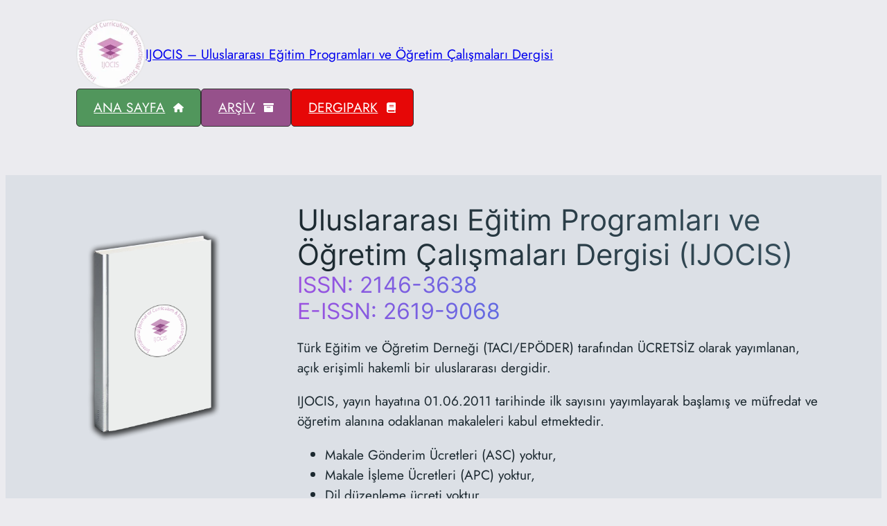

--- FILE ---
content_type: text/html; charset=UTF-8
request_url: https://ijocis.epo-der.org/
body_size: 26358
content:
<!DOCTYPE html><html lang="tr-TR"><head><script data-no-optimize="1">var litespeed_docref=sessionStorage.getItem("litespeed_docref");litespeed_docref&&(Object.defineProperty(document,"referrer",{get:function(){return litespeed_docref}}),sessionStorage.removeItem("litespeed_docref"));</script> <meta charset="UTF-8" /><style id="jetpack-boost-critical-css">@media all{.wp-block-navigation{position:relative;--navigation-layout-direction:row;--navigation-layout-wrap:wrap;--navigation-layout-justify:flex-start;--navigation-layout-align:center}.wp-block-navigation ul{margin-bottom:0;margin-left:0;margin-top:0;padding-left:0}.wp-block-navigation ul,.wp-block-navigation ul li{list-style:none;padding:0}.wp-block-navigation .wp-block-navigation-item{align-items:center;background-color:inherit;display:flex;position:relative}.wp-block-navigation .wp-block-navigation-item__content{display:block}.wp-block-navigation .wp-block-navigation-item__content.wp-block-navigation-item__content{color:inherit}.wp-block-navigation :where(a){text-decoration:none}.wp-block-navigation.items-justified-right{--navigation-layout-justify:flex-end}.wp-block-navigation .wp-block-page-list,.wp-block-navigation__container,.wp-block-navigation__responsive-close,.wp-block-navigation__responsive-container,.wp-block-navigation__responsive-container-content,.wp-block-navigation__responsive-dialog{gap:inherit}.wp-block-navigation__container{align-items:var(--navigation-layout-align,initial);display:flex;flex-direction:var(--navigation-layout-direction,initial);flex-wrap:var(--navigation-layout-wrap,wrap);justify-content:var(--navigation-layout-justify,initial);list-style:none;margin:0;padding-left:0}.wp-block-navigation__container:only-child,.wp-block-page-list:only-child{flex-grow:1}.wp-block-navigation__responsive-container{bottom:0;display:none;left:0;position:fixed;right:0;top:0}.wp-block-navigation__responsive-container :where(.wp-block-navigation-item a){color:inherit}.wp-block-navigation__responsive-container .wp-block-navigation__responsive-container-content{align-items:var(--navigation-layout-align,initial);display:flex;flex-direction:var(--navigation-layout-direction,initial);flex-wrap:var(--navigation-layout-wrap,wrap);justify-content:var(--navigation-layout-justify,initial)}.wp-block-navigation__responsive-container:not(.is-menu-open.is-menu-open){background-color:inherit!important;color:inherit!important}@media (min-width:600px){.wp-block-navigation__responsive-container:not(.hidden-by-default):not(.is-menu-open){background-color:inherit;display:block;position:relative;width:100%;z-index:auto}.wp-block-navigation__responsive-container:not(.hidden-by-default):not(.is-menu-open) .wp-block-navigation__responsive-container-close{display:none}}.wp-block-navigation__responsive-container-close,.wp-block-navigation__responsive-container-open{background:#0000;border:none;color:currentColor;margin:0;padding:0;text-transform:inherit;vertical-align:middle}.wp-block-navigation__responsive-container-close svg,.wp-block-navigation__responsive-container-open svg{fill:currentColor;display:block;height:24px;width:24px}.wp-block-navigation__responsive-container-open{display:flex}.wp-block-navigation__responsive-container-open.wp-block-navigation__responsive-container-open.wp-block-navigation__responsive-container-open{font-family:inherit;font-size:inherit;font-weight:inherit}@media (min-width:600px){.wp-block-navigation__responsive-container-open:not(.always-shown){display:none}}.wp-block-navigation__responsive-container-close{position:absolute;right:0;top:0;z-index:2}.wp-block-navigation__responsive-container-close.wp-block-navigation__responsive-container-close.wp-block-navigation__responsive-container-close{font-family:inherit;font-size:inherit;font-weight:inherit}.wp-block-navigation__responsive-close{width:100%}.wp-block-navigation__responsive-dialog{position:relative}}@media all{.wp-block-image img{box-sizing:border-box;height:auto;max-width:100%;vertical-align:bottom}.wp-block-image.alignwide img{height:auto;width:100%}:root :where(.wp-block-image.is-style-rounded img,.wp-block-image .is-style-rounded img){border-radius:9999px}}</style><meta name="viewport" content="width=device-width, initial-scale=1" /><meta name='robots' content='max-image-preview:large' /><meta name="google-site-verification" content="Nkn7aIcx51mWbeqQBdUfxG33LiDQ9j2QSg7CQVpDR18" /><title>IJOCIS &#8211; Uluslararası Eğitim Programları ve Öğretim Çalışmaları Dergisi &#8211; Uluslararası Eğitim Programları ve Öğretim Çalışmaları Dergisi, Eğitim Programları ve Öğretim Derneği&#039;nin (TACI/EPÖDER) kurumsal dergisidir. </title><link rel='dns-prefetch' href='//www.googletagmanager.com' /><link rel='dns-prefetch' href='//stats.wp.com' /><link rel='preconnect' href='//i0.wp.com' /><link rel='preconnect' href='//c0.wp.com' /><link rel="alternate" type="application/rss+xml" title="IJOCIS - Uluslararası Eğitim Programları ve Öğretim Çalışmaları Dergisi &raquo; akışı" href="https://ijocis.epo-der.org/feed/" /><link rel="alternate" type="application/rss+xml" title="IJOCIS - Uluslararası Eğitim Programları ve Öğretim Çalışmaları Dergisi &raquo; yorum akışı" href="https://ijocis.epo-der.org/comments/feed/" /><style id='wp-img-auto-sizes-contain-inline-css'>img:is([sizes=auto i],[sizes^="auto," i]){contain-intrinsic-size:3000px 1500px}
/*# sourceURL=wp-img-auto-sizes-contain-inline-css */</style><noscript><link data-optimized="2" rel="stylesheet" href="https://ijocis.epo-der.org/wp-content/litespeed/css/57e3f9d983918faf3dcbb6b9fc06445d.css?ver=eb558" />
</noscript><link data-media="all" onload="this.media=this.dataset.media; delete this.dataset.media; this.removeAttribute( &apos;onload&apos; );" rel='stylesheet' id='litespeed-cache-dummy-css' href='https://ijocis.epo-der.org/wp-content/plugins/litespeed-cache/assets/css/litespeed-dummy.css' media="not all" /><style id='wp-block-site-logo-inline-css'>.wp-block-site-logo{box-sizing:border-box;line-height:0}.wp-block-site-logo a{display:inline-block;line-height:0}.wp-block-site-logo.is-default-size img{height:auto;width:120px}.wp-block-site-logo img{height:auto;max-width:100%}.wp-block-site-logo a,.wp-block-site-logo img{border-radius:inherit}.wp-block-site-logo.aligncenter{margin-left:auto;margin-right:auto;text-align:center}:root :where(.wp-block-site-logo.is-style-rounded){border-radius:9999px}
/*# sourceURL=https://ijocis.epo-der.org/wp-includes/blocks/site-logo/style.min.css */</style><style id='wp-block-site-title-inline-css'>.wp-block-site-title{box-sizing:border-box}.wp-block-site-title :where(a){color:inherit;font-family:inherit;font-size:inherit;font-style:inherit;font-weight:inherit;letter-spacing:inherit;line-height:inherit;text-decoration:inherit}
/*# sourceURL=https://ijocis.epo-der.org/wp-includes/blocks/site-title/style.min.css */</style><style id='wp-block-group-inline-css'>.wp-block-group{box-sizing:border-box}:where(.wp-block-group.wp-block-group-is-layout-constrained){position:relative}
/*# sourceURL=https://ijocis.epo-der.org/wp-includes/blocks/group/style.min.css */</style><style id='wp-block-spacer-inline-css'>.wp-block-spacer{clear:both}
/*# sourceURL=https://ijocis.epo-der.org/wp-includes/blocks/spacer/style.min.css */</style><style id='wp-block-image-inline-css'>.wp-block-image>a,.wp-block-image>figure>a{display:inline-block}.wp-block-image img{box-sizing:border-box;height:auto;max-width:100%;vertical-align:bottom}@media not (prefers-reduced-motion){.wp-block-image img.hide{visibility:hidden}.wp-block-image img.show{animation:show-content-image .4s}}.wp-block-image[style*=border-radius] img,.wp-block-image[style*=border-radius]>a{border-radius:inherit}.wp-block-image.has-custom-border img{box-sizing:border-box}.wp-block-image.aligncenter{text-align:center}.wp-block-image.alignfull>a,.wp-block-image.alignwide>a{width:100%}.wp-block-image.alignfull img,.wp-block-image.alignwide img{height:auto;width:100%}.wp-block-image .aligncenter,.wp-block-image .alignleft,.wp-block-image .alignright,.wp-block-image.aligncenter,.wp-block-image.alignleft,.wp-block-image.alignright{display:table}.wp-block-image .aligncenter>figcaption,.wp-block-image .alignleft>figcaption,.wp-block-image .alignright>figcaption,.wp-block-image.aligncenter>figcaption,.wp-block-image.alignleft>figcaption,.wp-block-image.alignright>figcaption{caption-side:bottom;display:table-caption}.wp-block-image .alignleft{float:left;margin:.5em 1em .5em 0}.wp-block-image .alignright{float:right;margin:.5em 0 .5em 1em}.wp-block-image .aligncenter{margin-left:auto;margin-right:auto}.wp-block-image :where(figcaption){margin-bottom:1em;margin-top:.5em}.wp-block-image.is-style-circle-mask img{border-radius:9999px}@supports ((-webkit-mask-image:none) or (mask-image:none)) or (-webkit-mask-image:none){.wp-block-image.is-style-circle-mask img{border-radius:0;-webkit-mask-image:url('data:image/svg+xml;utf8,<svg viewBox="0 0 100 100" xmlns="http://www.w3.org/2000/svg"><circle cx="50" cy="50" r="50"/></svg>');mask-image:url('data:image/svg+xml;utf8,<svg viewBox="0 0 100 100" xmlns="http://www.w3.org/2000/svg"><circle cx="50" cy="50" r="50"/></svg>');mask-mode:alpha;-webkit-mask-position:center;mask-position:center;-webkit-mask-repeat:no-repeat;mask-repeat:no-repeat;-webkit-mask-size:contain;mask-size:contain}}:root :where(.wp-block-image.is-style-rounded img,.wp-block-image .is-style-rounded img){border-radius:9999px}.wp-block-image figure{margin:0}.wp-lightbox-container{display:flex;flex-direction:column;position:relative}.wp-lightbox-container img{cursor:zoom-in}.wp-lightbox-container img:hover+button{opacity:1}.wp-lightbox-container button{align-items:center;backdrop-filter:blur(16px) saturate(180%);background-color:#5a5a5a40;border:none;border-radius:4px;cursor:zoom-in;display:flex;height:20px;justify-content:center;opacity:0;padding:0;position:absolute;right:16px;text-align:center;top:16px;width:20px;z-index:100}@media not (prefers-reduced-motion){.wp-lightbox-container button{transition:opacity .2s ease}}.wp-lightbox-container button:focus-visible{outline:3px auto #5a5a5a40;outline:3px auto -webkit-focus-ring-color;outline-offset:3px}.wp-lightbox-container button:hover{cursor:pointer;opacity:1}.wp-lightbox-container button:focus{opacity:1}.wp-lightbox-container button:focus,.wp-lightbox-container button:hover,.wp-lightbox-container button:not(:hover):not(:active):not(.has-background){background-color:#5a5a5a40;border:none}.wp-lightbox-overlay{box-sizing:border-box;cursor:zoom-out;height:100vh;left:0;overflow:hidden;position:fixed;top:0;visibility:hidden;width:100%;z-index:100000}.wp-lightbox-overlay .close-button{align-items:center;cursor:pointer;display:flex;justify-content:center;min-height:40px;min-width:40px;padding:0;position:absolute;right:calc(env(safe-area-inset-right) + 16px);top:calc(env(safe-area-inset-top) + 16px);z-index:5000000}.wp-lightbox-overlay .close-button:focus,.wp-lightbox-overlay .close-button:hover,.wp-lightbox-overlay .close-button:not(:hover):not(:active):not(.has-background){background:none;border:none}.wp-lightbox-overlay .lightbox-image-container{height:var(--wp--lightbox-container-height);left:50%;overflow:hidden;position:absolute;top:50%;transform:translate(-50%,-50%);transform-origin:top left;width:var(--wp--lightbox-container-width);z-index:9999999999}.wp-lightbox-overlay .wp-block-image{align-items:center;box-sizing:border-box;display:flex;height:100%;justify-content:center;margin:0;position:relative;transform-origin:0 0;width:100%;z-index:3000000}.wp-lightbox-overlay .wp-block-image img{height:var(--wp--lightbox-image-height);min-height:var(--wp--lightbox-image-height);min-width:var(--wp--lightbox-image-width);width:var(--wp--lightbox-image-width)}.wp-lightbox-overlay .wp-block-image figcaption{display:none}.wp-lightbox-overlay button{background:none;border:none}.wp-lightbox-overlay .scrim{background-color:#fff;height:100%;opacity:.9;position:absolute;width:100%;z-index:2000000}.wp-lightbox-overlay.active{visibility:visible}@media not (prefers-reduced-motion){.wp-lightbox-overlay.active{animation:turn-on-visibility .25s both}.wp-lightbox-overlay.active img{animation:turn-on-visibility .35s both}.wp-lightbox-overlay.show-closing-animation:not(.active){animation:turn-off-visibility .35s both}.wp-lightbox-overlay.show-closing-animation:not(.active) img{animation:turn-off-visibility .25s both}.wp-lightbox-overlay.zoom.active{animation:none;opacity:1;visibility:visible}.wp-lightbox-overlay.zoom.active .lightbox-image-container{animation:lightbox-zoom-in .4s}.wp-lightbox-overlay.zoom.active .lightbox-image-container img{animation:none}.wp-lightbox-overlay.zoom.active .scrim{animation:turn-on-visibility .4s forwards}.wp-lightbox-overlay.zoom.show-closing-animation:not(.active){animation:none}.wp-lightbox-overlay.zoom.show-closing-animation:not(.active) .lightbox-image-container{animation:lightbox-zoom-out .4s}.wp-lightbox-overlay.zoom.show-closing-animation:not(.active) .lightbox-image-container img{animation:none}.wp-lightbox-overlay.zoom.show-closing-animation:not(.active) .scrim{animation:turn-off-visibility .4s forwards}}@keyframes show-content-image{0%{visibility:hidden}99%{visibility:hidden}to{visibility:visible}}@keyframes turn-on-visibility{0%{opacity:0}to{opacity:1}}@keyframes turn-off-visibility{0%{opacity:1;visibility:visible}99%{opacity:0;visibility:visible}to{opacity:0;visibility:hidden}}@keyframes lightbox-zoom-in{0%{transform:translate(calc((-100vw + var(--wp--lightbox-scrollbar-width))/2 + var(--wp--lightbox-initial-left-position)),calc(-50vh + var(--wp--lightbox-initial-top-position))) scale(var(--wp--lightbox-scale))}to{transform:translate(-50%,-50%) scale(1)}}@keyframes lightbox-zoom-out{0%{transform:translate(-50%,-50%) scale(1);visibility:visible}99%{visibility:visible}to{transform:translate(calc((-100vw + var(--wp--lightbox-scrollbar-width))/2 + var(--wp--lightbox-initial-left-position)),calc(-50vh + var(--wp--lightbox-initial-top-position))) scale(var(--wp--lightbox-scale));visibility:hidden}}
/*# sourceURL=https://ijocis.epo-der.org/wp-includes/blocks/image/style.min.css */</style><style id='wp-block-paragraph-inline-css'>.is-small-text{font-size:.875em}.is-regular-text{font-size:1em}.is-large-text{font-size:2.25em}.is-larger-text{font-size:3em}.has-drop-cap:not(:focus):first-letter{float:left;font-size:8.4em;font-style:normal;font-weight:100;line-height:.68;margin:.05em .1em 0 0;text-transform:uppercase}body.rtl .has-drop-cap:not(:focus):first-letter{float:none;margin-left:.1em}p.has-drop-cap.has-background{overflow:hidden}:root :where(p.has-background){padding:1.25em 2.375em}:where(p.has-text-color:not(.has-link-color)) a{color:inherit}p.has-text-align-left[style*="writing-mode:vertical-lr"],p.has-text-align-right[style*="writing-mode:vertical-rl"]{rotate:180deg}
/*# sourceURL=https://ijocis.epo-der.org/wp-includes/blocks/paragraph/style.min.css */</style><style id='wp-block-list-inline-css'>ol,ul{box-sizing:border-box}:root :where(.wp-block-list.has-background){padding:1.25em 2.375em}

				ul.is-style-checkmark-list {
					list-style-type: "\2713";
				}

				ul.is-style-checkmark-list li {
					padding-inline-start: 1ch;
				}
/*# sourceURL=wp-block-list-inline-css */</style><style id='wp-block-columns-inline-css'>.wp-block-columns{box-sizing:border-box;display:flex;flex-wrap:wrap!important}@media (min-width:782px){.wp-block-columns{flex-wrap:nowrap!important}}.wp-block-columns{align-items:normal!important}.wp-block-columns.are-vertically-aligned-top{align-items:flex-start}.wp-block-columns.are-vertically-aligned-center{align-items:center}.wp-block-columns.are-vertically-aligned-bottom{align-items:flex-end}@media (max-width:781px){.wp-block-columns:not(.is-not-stacked-on-mobile)>.wp-block-column{flex-basis:100%!important}}@media (min-width:782px){.wp-block-columns:not(.is-not-stacked-on-mobile)>.wp-block-column{flex-basis:0;flex-grow:1}.wp-block-columns:not(.is-not-stacked-on-mobile)>.wp-block-column[style*=flex-basis]{flex-grow:0}}.wp-block-columns.is-not-stacked-on-mobile{flex-wrap:nowrap!important}.wp-block-columns.is-not-stacked-on-mobile>.wp-block-column{flex-basis:0;flex-grow:1}.wp-block-columns.is-not-stacked-on-mobile>.wp-block-column[style*=flex-basis]{flex-grow:0}:where(.wp-block-columns){margin-bottom:1.75em}:where(.wp-block-columns.has-background){padding:1.25em 2.375em}.wp-block-column{flex-grow:1;min-width:0;overflow-wrap:break-word;word-break:break-word}.wp-block-column.is-vertically-aligned-top{align-self:flex-start}.wp-block-column.is-vertically-aligned-center{align-self:center}.wp-block-column.is-vertically-aligned-bottom{align-self:flex-end}.wp-block-column.is-vertically-aligned-stretch{align-self:stretch}.wp-block-column.is-vertically-aligned-bottom,.wp-block-column.is-vertically-aligned-center,.wp-block-column.is-vertically-aligned-top{width:100%}
/*# sourceURL=https://ijocis.epo-der.org/wp-includes/blocks/columns/style.min.css */</style><style id='wp-block-rss-inline-css'>ul.wp-block-rss.alignleft{margin-right:2em}ul.wp-block-rss.alignright{margin-left:2em}ul.wp-block-rss.is-grid{display:flex;flex-wrap:wrap;padding:0}ul.wp-block-rss.is-grid li{margin:0 1em 1em 0;width:100%}@media (min-width:600px){ul.wp-block-rss.columns-2 li{width:calc(50% - 1em)}ul.wp-block-rss.columns-3 li{width:calc(33.33333% - 1em)}ul.wp-block-rss.columns-4 li{width:calc(25% - 1em)}ul.wp-block-rss.columns-5 li{width:calc(20% - 1em)}ul.wp-block-rss.columns-6 li{width:calc(16.66667% - 1em)}}.wp-block-rss__item-author,.wp-block-rss__item-publish-date{display:block;font-size:.8125em}.wp-block-rss{box-sizing:border-box;list-style:none;padding:0}
/*# sourceURL=https://ijocis.epo-der.org/wp-includes/blocks/rss/style.min.css */</style><style id='wp-block-site-tagline-inline-css'>.wp-block-site-tagline{box-sizing:border-box}
/*# sourceURL=https://ijocis.epo-der.org/wp-includes/blocks/site-tagline/style.min.css */</style><style id='wp-block-heading-inline-css'>h1:where(.wp-block-heading).has-background,h2:where(.wp-block-heading).has-background,h3:where(.wp-block-heading).has-background,h4:where(.wp-block-heading).has-background,h5:where(.wp-block-heading).has-background,h6:where(.wp-block-heading).has-background{padding:1.25em 2.375em}h1.has-text-align-left[style*=writing-mode]:where([style*=vertical-lr]),h1.has-text-align-right[style*=writing-mode]:where([style*=vertical-rl]),h2.has-text-align-left[style*=writing-mode]:where([style*=vertical-lr]),h2.has-text-align-right[style*=writing-mode]:where([style*=vertical-rl]),h3.has-text-align-left[style*=writing-mode]:where([style*=vertical-lr]),h3.has-text-align-right[style*=writing-mode]:where([style*=vertical-rl]),h4.has-text-align-left[style*=writing-mode]:where([style*=vertical-lr]),h4.has-text-align-right[style*=writing-mode]:where([style*=vertical-rl]),h5.has-text-align-left[style*=writing-mode]:where([style*=vertical-lr]),h5.has-text-align-right[style*=writing-mode]:where([style*=vertical-rl]),h6.has-text-align-left[style*=writing-mode]:where([style*=vertical-lr]),h6.has-text-align-right[style*=writing-mode]:where([style*=vertical-rl]){rotate:180deg}

				.is-style-asterisk:before {
					content: '';
					width: 1.5rem;
					height: 3rem;
					background: var(--wp--preset--color--contrast-2, currentColor);
					clip-path: path('M11.93.684v8.039l5.633-5.633 1.216 1.23-5.66 5.66h8.04v1.737H13.2l5.701 5.701-1.23 1.23-5.742-5.742V21h-1.737v-8.094l-5.77 5.77-1.23-1.217 5.743-5.742H.842V9.98h8.162l-5.701-5.7 1.23-1.231 5.66 5.66V.684h1.737Z');
					display: block;
				}

				/* Hide the asterisk if the heading has no content, to avoid using empty headings to display the asterisk only, which is an A11Y issue */
				.is-style-asterisk:empty:before {
					content: none;
				}

				.is-style-asterisk:-moz-only-whitespace:before {
					content: none;
				}

				.is-style-asterisk.has-text-align-center:before {
					margin: 0 auto;
				}

				.is-style-asterisk.has-text-align-right:before {
					margin-left: auto;
				}

				.rtl .is-style-asterisk.has-text-align-left:before {
					margin-right: auto;
				}
/*# sourceURL=wp-block-heading-inline-css */</style><style id='wp-block-navigation-link-inline-css'>.wp-block-navigation .wp-block-navigation-item__label{overflow-wrap:break-word}.wp-block-navigation .wp-block-navigation-item__description{display:none}.link-ui-tools{outline:1px solid #f0f0f0;padding:8px}.link-ui-block-inserter{padding-top:8px}.link-ui-block-inserter__back{margin-left:8px;text-transform:uppercase}

				.is-style-arrow-link .wp-block-navigation-item__label:after {
					content: "\2197";
					padding-inline-start: 0.25rem;
					vertical-align: middle;
					text-decoration: none;
					display: inline-block;
				}
/*# sourceURL=wp-block-navigation-link-inline-css */</style><style id='wp-block-navigation-inline-css'>.wp-block-navigation{position:relative}.wp-block-navigation ul{margin-bottom:0;margin-left:0;margin-top:0;padding-left:0}.wp-block-navigation ul,.wp-block-navigation ul li{list-style:none;padding:0}.wp-block-navigation .wp-block-navigation-item{align-items:center;background-color:inherit;display:flex;position:relative}.wp-block-navigation .wp-block-navigation-item .wp-block-navigation__submenu-container:empty{display:none}.wp-block-navigation .wp-block-navigation-item__content{display:block;z-index:1}.wp-block-navigation .wp-block-navigation-item__content.wp-block-navigation-item__content{color:inherit}.wp-block-navigation.has-text-decoration-underline .wp-block-navigation-item__content,.wp-block-navigation.has-text-decoration-underline .wp-block-navigation-item__content:active,.wp-block-navigation.has-text-decoration-underline .wp-block-navigation-item__content:focus{text-decoration:underline}.wp-block-navigation.has-text-decoration-line-through .wp-block-navigation-item__content,.wp-block-navigation.has-text-decoration-line-through .wp-block-navigation-item__content:active,.wp-block-navigation.has-text-decoration-line-through .wp-block-navigation-item__content:focus{text-decoration:line-through}.wp-block-navigation :where(a),.wp-block-navigation :where(a:active),.wp-block-navigation :where(a:focus){text-decoration:none}.wp-block-navigation .wp-block-navigation__submenu-icon{align-self:center;background-color:inherit;border:none;color:currentColor;display:inline-block;font-size:inherit;height:.6em;line-height:0;margin-left:.25em;padding:0;width:.6em}.wp-block-navigation .wp-block-navigation__submenu-icon svg{display:inline-block;stroke:currentColor;height:inherit;margin-top:.075em;width:inherit}.wp-block-navigation{--navigation-layout-justification-setting:flex-start;--navigation-layout-direction:row;--navigation-layout-wrap:wrap;--navigation-layout-justify:flex-start;--navigation-layout-align:center}.wp-block-navigation.is-vertical{--navigation-layout-direction:column;--navigation-layout-justify:initial;--navigation-layout-align:flex-start}.wp-block-navigation.no-wrap{--navigation-layout-wrap:nowrap}.wp-block-navigation.items-justified-center{--navigation-layout-justification-setting:center;--navigation-layout-justify:center}.wp-block-navigation.items-justified-center.is-vertical{--navigation-layout-align:center}.wp-block-navigation.items-justified-right{--navigation-layout-justification-setting:flex-end;--navigation-layout-justify:flex-end}.wp-block-navigation.items-justified-right.is-vertical{--navigation-layout-align:flex-end}.wp-block-navigation.items-justified-space-between{--navigation-layout-justification-setting:space-between;--navigation-layout-justify:space-between}.wp-block-navigation .has-child .wp-block-navigation__submenu-container{align-items:normal;background-color:inherit;color:inherit;display:flex;flex-direction:column;opacity:0;position:absolute;z-index:2}@media not (prefers-reduced-motion){.wp-block-navigation .has-child .wp-block-navigation__submenu-container{transition:opacity .1s linear}}.wp-block-navigation .has-child .wp-block-navigation__submenu-container{height:0;overflow:hidden;visibility:hidden;width:0}.wp-block-navigation .has-child .wp-block-navigation__submenu-container>.wp-block-navigation-item>.wp-block-navigation-item__content{display:flex;flex-grow:1;padding:.5em 1em}.wp-block-navigation .has-child .wp-block-navigation__submenu-container>.wp-block-navigation-item>.wp-block-navigation-item__content .wp-block-navigation__submenu-icon{margin-left:auto;margin-right:0}.wp-block-navigation .has-child .wp-block-navigation__submenu-container .wp-block-navigation-item__content{margin:0}.wp-block-navigation .has-child .wp-block-navigation__submenu-container{left:-1px;top:100%}@media (min-width:782px){.wp-block-navigation .has-child .wp-block-navigation__submenu-container .wp-block-navigation__submenu-container{left:100%;top:-1px}.wp-block-navigation .has-child .wp-block-navigation__submenu-container .wp-block-navigation__submenu-container:before{background:#0000;content:"";display:block;height:100%;position:absolute;right:100%;width:.5em}.wp-block-navigation .has-child .wp-block-navigation__submenu-container .wp-block-navigation__submenu-icon{margin-right:.25em}.wp-block-navigation .has-child .wp-block-navigation__submenu-container .wp-block-navigation__submenu-icon svg{transform:rotate(-90deg)}}.wp-block-navigation .has-child .wp-block-navigation-submenu__toggle[aria-expanded=true]~.wp-block-navigation__submenu-container,.wp-block-navigation .has-child:not(.open-on-click):hover>.wp-block-navigation__submenu-container,.wp-block-navigation .has-child:not(.open-on-click):not(.open-on-hover-click):focus-within>.wp-block-navigation__submenu-container{height:auto;min-width:200px;opacity:1;overflow:visible;visibility:visible;width:auto}.wp-block-navigation.has-background .has-child .wp-block-navigation__submenu-container{left:0;top:100%}@media (min-width:782px){.wp-block-navigation.has-background .has-child .wp-block-navigation__submenu-container .wp-block-navigation__submenu-container{left:100%;top:0}}.wp-block-navigation-submenu{display:flex;position:relative}.wp-block-navigation-submenu .wp-block-navigation__submenu-icon svg{stroke:currentColor}button.wp-block-navigation-item__content{background-color:initial;border:none;color:currentColor;font-family:inherit;font-size:inherit;font-style:inherit;font-weight:inherit;letter-spacing:inherit;line-height:inherit;text-align:left;text-transform:inherit}.wp-block-navigation-submenu__toggle{cursor:pointer}.wp-block-navigation-submenu__toggle[aria-expanded=true]+.wp-block-navigation__submenu-icon>svg,.wp-block-navigation-submenu__toggle[aria-expanded=true]>svg{transform:rotate(180deg)}.wp-block-navigation-item.open-on-click .wp-block-navigation-submenu__toggle{padding-left:0;padding-right:.85em}.wp-block-navigation-item.open-on-click .wp-block-navigation-submenu__toggle+.wp-block-navigation__submenu-icon{margin-left:-.6em;pointer-events:none}.wp-block-navigation-item.open-on-click button.wp-block-navigation-item__content:not(.wp-block-navigation-submenu__toggle){padding:0}.wp-block-navigation .wp-block-page-list,.wp-block-navigation__container,.wp-block-navigation__responsive-close,.wp-block-navigation__responsive-container,.wp-block-navigation__responsive-container-content,.wp-block-navigation__responsive-dialog{gap:inherit}:where(.wp-block-navigation.has-background .wp-block-navigation-item a:not(.wp-element-button)),:where(.wp-block-navigation.has-background .wp-block-navigation-submenu a:not(.wp-element-button)){padding:.5em 1em}:where(.wp-block-navigation .wp-block-navigation__submenu-container .wp-block-navigation-item a:not(.wp-element-button)),:where(.wp-block-navigation .wp-block-navigation__submenu-container .wp-block-navigation-submenu a:not(.wp-element-button)),:where(.wp-block-navigation .wp-block-navigation__submenu-container .wp-block-navigation-submenu button.wp-block-navigation-item__content),:where(.wp-block-navigation .wp-block-navigation__submenu-container .wp-block-pages-list__item button.wp-block-navigation-item__content){padding:.5em 1em}.wp-block-navigation.items-justified-right .wp-block-navigation__container .has-child .wp-block-navigation__submenu-container,.wp-block-navigation.items-justified-right .wp-block-page-list>.has-child .wp-block-navigation__submenu-container,.wp-block-navigation.items-justified-space-between .wp-block-page-list>.has-child:last-child .wp-block-navigation__submenu-container,.wp-block-navigation.items-justified-space-between>.wp-block-navigation__container>.has-child:last-child .wp-block-navigation__submenu-container{left:auto;right:0}.wp-block-navigation.items-justified-right .wp-block-navigation__container .has-child .wp-block-navigation__submenu-container .wp-block-navigation__submenu-container,.wp-block-navigation.items-justified-right .wp-block-page-list>.has-child .wp-block-navigation__submenu-container .wp-block-navigation__submenu-container,.wp-block-navigation.items-justified-space-between .wp-block-page-list>.has-child:last-child .wp-block-navigation__submenu-container .wp-block-navigation__submenu-container,.wp-block-navigation.items-justified-space-between>.wp-block-navigation__container>.has-child:last-child .wp-block-navigation__submenu-container .wp-block-navigation__submenu-container{left:-1px;right:-1px}@media (min-width:782px){.wp-block-navigation.items-justified-right .wp-block-navigation__container .has-child .wp-block-navigation__submenu-container .wp-block-navigation__submenu-container,.wp-block-navigation.items-justified-right .wp-block-page-list>.has-child .wp-block-navigation__submenu-container .wp-block-navigation__submenu-container,.wp-block-navigation.items-justified-space-between .wp-block-page-list>.has-child:last-child .wp-block-navigation__submenu-container .wp-block-navigation__submenu-container,.wp-block-navigation.items-justified-space-between>.wp-block-navigation__container>.has-child:last-child .wp-block-navigation__submenu-container .wp-block-navigation__submenu-container{left:auto;right:100%}}.wp-block-navigation:not(.has-background) .wp-block-navigation__submenu-container{background-color:#fff;border:1px solid #00000026}.wp-block-navigation.has-background .wp-block-navigation__submenu-container{background-color:inherit}.wp-block-navigation:not(.has-text-color) .wp-block-navigation__submenu-container{color:#000}.wp-block-navigation__container{align-items:var(--navigation-layout-align,initial);display:flex;flex-direction:var(--navigation-layout-direction,initial);flex-wrap:var(--navigation-layout-wrap,wrap);justify-content:var(--navigation-layout-justify,initial);list-style:none;margin:0;padding-left:0}.wp-block-navigation__container .is-responsive{display:none}.wp-block-navigation__container:only-child,.wp-block-page-list:only-child{flex-grow:1}@keyframes overlay-menu__fade-in-animation{0%{opacity:0;transform:translateY(.5em)}to{opacity:1;transform:translateY(0)}}.wp-block-navigation__responsive-container{bottom:0;display:none;left:0;position:fixed;right:0;top:0}.wp-block-navigation__responsive-container :where(.wp-block-navigation-item a){color:inherit}.wp-block-navigation__responsive-container .wp-block-navigation__responsive-container-content{align-items:var(--navigation-layout-align,initial);display:flex;flex-direction:var(--navigation-layout-direction,initial);flex-wrap:var(--navigation-layout-wrap,wrap);justify-content:var(--navigation-layout-justify,initial)}.wp-block-navigation__responsive-container:not(.is-menu-open.is-menu-open){background-color:inherit!important;color:inherit!important}.wp-block-navigation__responsive-container.is-menu-open{background-color:inherit;display:flex;flex-direction:column}@media not (prefers-reduced-motion){.wp-block-navigation__responsive-container.is-menu-open{animation:overlay-menu__fade-in-animation .1s ease-out;animation-fill-mode:forwards}}.wp-block-navigation__responsive-container.is-menu-open{overflow:auto;padding:clamp(1rem,var(--wp--style--root--padding-top),20rem) clamp(1rem,var(--wp--style--root--padding-right),20rem) clamp(1rem,var(--wp--style--root--padding-bottom),20rem) clamp(1rem,var(--wp--style--root--padding-left),20rem);z-index:100000}.wp-block-navigation__responsive-container.is-menu-open .wp-block-navigation__responsive-container-content{align-items:var(--navigation-layout-justification-setting,inherit);display:flex;flex-direction:column;flex-wrap:nowrap;overflow:visible;padding-top:calc(2rem + 24px)}.wp-block-navigation__responsive-container.is-menu-open .wp-block-navigation__responsive-container-content,.wp-block-navigation__responsive-container.is-menu-open .wp-block-navigation__responsive-container-content .wp-block-navigation__container,.wp-block-navigation__responsive-container.is-menu-open .wp-block-navigation__responsive-container-content .wp-block-page-list{justify-content:flex-start}.wp-block-navigation__responsive-container.is-menu-open .wp-block-navigation__responsive-container-content .wp-block-navigation__submenu-icon{display:none}.wp-block-navigation__responsive-container.is-menu-open .wp-block-navigation__responsive-container-content .has-child .wp-block-navigation__submenu-container{border:none;height:auto;min-width:200px;opacity:1;overflow:initial;padding-left:2rem;padding-right:2rem;position:static;visibility:visible;width:auto}.wp-block-navigation__responsive-container.is-menu-open .wp-block-navigation__responsive-container-content .wp-block-navigation__container,.wp-block-navigation__responsive-container.is-menu-open .wp-block-navigation__responsive-container-content .wp-block-navigation__submenu-container{gap:inherit}.wp-block-navigation__responsive-container.is-menu-open .wp-block-navigation__responsive-container-content .wp-block-navigation__submenu-container{padding-top:var(--wp--style--block-gap,2em)}.wp-block-navigation__responsive-container.is-menu-open .wp-block-navigation__responsive-container-content .wp-block-navigation-item__content{padding:0}.wp-block-navigation__responsive-container.is-menu-open .wp-block-navigation__responsive-container-content .wp-block-navigation-item,.wp-block-navigation__responsive-container.is-menu-open .wp-block-navigation__responsive-container-content .wp-block-navigation__container,.wp-block-navigation__responsive-container.is-menu-open .wp-block-navigation__responsive-container-content .wp-block-page-list{align-items:var(--navigation-layout-justification-setting,initial);display:flex;flex-direction:column}.wp-block-navigation__responsive-container.is-menu-open .wp-block-navigation-item,.wp-block-navigation__responsive-container.is-menu-open .wp-block-navigation-item .wp-block-navigation__submenu-container,.wp-block-navigation__responsive-container.is-menu-open .wp-block-navigation__container,.wp-block-navigation__responsive-container.is-menu-open .wp-block-page-list{background:#0000!important;color:inherit!important}.wp-block-navigation__responsive-container.is-menu-open .wp-block-navigation__submenu-container.wp-block-navigation__submenu-container.wp-block-navigation__submenu-container.wp-block-navigation__submenu-container{left:auto;right:auto}@media (min-width:600px){.wp-block-navigation__responsive-container:not(.hidden-by-default):not(.is-menu-open){background-color:inherit;display:block;position:relative;width:100%;z-index:auto}.wp-block-navigation__responsive-container:not(.hidden-by-default):not(.is-menu-open) .wp-block-navigation__responsive-container-close{display:none}.wp-block-navigation__responsive-container.is-menu-open .wp-block-navigation__submenu-container.wp-block-navigation__submenu-container.wp-block-navigation__submenu-container.wp-block-navigation__submenu-container{left:0}}.wp-block-navigation:not(.has-background) .wp-block-navigation__responsive-container.is-menu-open{background-color:#fff}.wp-block-navigation:not(.has-text-color) .wp-block-navigation__responsive-container.is-menu-open{color:#000}.wp-block-navigation__toggle_button_label{font-size:1rem;font-weight:700}.wp-block-navigation__responsive-container-close,.wp-block-navigation__responsive-container-open{background:#0000;border:none;color:currentColor;cursor:pointer;margin:0;padding:0;text-transform:inherit;vertical-align:middle}.wp-block-navigation__responsive-container-close svg,.wp-block-navigation__responsive-container-open svg{fill:currentColor;display:block;height:24px;pointer-events:none;width:24px}.wp-block-navigation__responsive-container-open{display:flex}.wp-block-navigation__responsive-container-open.wp-block-navigation__responsive-container-open.wp-block-navigation__responsive-container-open{font-family:inherit;font-size:inherit;font-weight:inherit}@media (min-width:600px){.wp-block-navigation__responsive-container-open:not(.always-shown){display:none}}.wp-block-navigation__responsive-container-close{position:absolute;right:0;top:0;z-index:2}.wp-block-navigation__responsive-container-close.wp-block-navigation__responsive-container-close.wp-block-navigation__responsive-container-close{font-family:inherit;font-size:inherit;font-weight:inherit}.wp-block-navigation__responsive-close{width:100%}.has-modal-open .wp-block-navigation__responsive-close{margin-left:auto;margin-right:auto;max-width:var(--wp--style--global--wide-size,100%)}.wp-block-navigation__responsive-close:focus{outline:none}.is-menu-open .wp-block-navigation__responsive-close,.is-menu-open .wp-block-navigation__responsive-container-content,.is-menu-open .wp-block-navigation__responsive-dialog{box-sizing:border-box}.wp-block-navigation__responsive-dialog{position:relative}.has-modal-open .admin-bar .is-menu-open .wp-block-navigation__responsive-dialog{margin-top:46px}@media (min-width:782px){.has-modal-open .admin-bar .is-menu-open .wp-block-navigation__responsive-dialog{margin-top:32px}}html.has-modal-open{overflow:hidden}
/*# sourceURL=https://ijocis.epo-der.org/wp-includes/blocks/navigation/style.min.css */</style><style id='wp-block-library-inline-css'>:root{--wp-block-synced-color:#7a00df;--wp-block-synced-color--rgb:122,0,223;--wp-bound-block-color:var(--wp-block-synced-color);--wp-editor-canvas-background:#ddd;--wp-admin-theme-color:#007cba;--wp-admin-theme-color--rgb:0,124,186;--wp-admin-theme-color-darker-10:#006ba1;--wp-admin-theme-color-darker-10--rgb:0,107,160.5;--wp-admin-theme-color-darker-20:#005a87;--wp-admin-theme-color-darker-20--rgb:0,90,135;--wp-admin-border-width-focus:2px}@media (min-resolution:192dpi){:root{--wp-admin-border-width-focus:1.5px}}.wp-element-button{cursor:pointer}:root .has-very-light-gray-background-color{background-color:#eee}:root .has-very-dark-gray-background-color{background-color:#313131}:root .has-very-light-gray-color{color:#eee}:root .has-very-dark-gray-color{color:#313131}:root .has-vivid-green-cyan-to-vivid-cyan-blue-gradient-background{background:linear-gradient(135deg,#00d084,#0693e3)}:root .has-purple-crush-gradient-background{background:linear-gradient(135deg,#34e2e4,#4721fb 50%,#ab1dfe)}:root .has-hazy-dawn-gradient-background{background:linear-gradient(135deg,#faaca8,#dad0ec)}:root .has-subdued-olive-gradient-background{background:linear-gradient(135deg,#fafae1,#67a671)}:root .has-atomic-cream-gradient-background{background:linear-gradient(135deg,#fdd79a,#004a59)}:root .has-nightshade-gradient-background{background:linear-gradient(135deg,#330968,#31cdcf)}:root .has-midnight-gradient-background{background:linear-gradient(135deg,#020381,#2874fc)}:root{--wp--preset--font-size--normal:16px;--wp--preset--font-size--huge:42px}.has-regular-font-size{font-size:1em}.has-larger-font-size{font-size:2.625em}.has-normal-font-size{font-size:var(--wp--preset--font-size--normal)}.has-huge-font-size{font-size:var(--wp--preset--font-size--huge)}.has-text-align-center{text-align:center}.has-text-align-left{text-align:left}.has-text-align-right{text-align:right}.has-fit-text{white-space:nowrap!important}#end-resizable-editor-section{display:none}.aligncenter{clear:both}.items-justified-left{justify-content:flex-start}.items-justified-center{justify-content:center}.items-justified-right{justify-content:flex-end}.items-justified-space-between{justify-content:space-between}.screen-reader-text{border:0;clip-path:inset(50%);height:1px;margin:-1px;overflow:hidden;padding:0;position:absolute;width:1px;word-wrap:normal!important}.screen-reader-text:focus{background-color:#ddd;clip-path:none;color:#444;display:block;font-size:1em;height:auto;left:5px;line-height:normal;padding:15px 23px 14px;text-decoration:none;top:5px;width:auto;z-index:100000}html :where(.has-border-color){border-style:solid}html :where([style*=border-top-color]){border-top-style:solid}html :where([style*=border-right-color]){border-right-style:solid}html :where([style*=border-bottom-color]){border-bottom-style:solid}html :where([style*=border-left-color]){border-left-style:solid}html :where([style*=border-width]){border-style:solid}html :where([style*=border-top-width]){border-top-style:solid}html :where([style*=border-right-width]){border-right-style:solid}html :where([style*=border-bottom-width]){border-bottom-style:solid}html :where([style*=border-left-width]){border-left-style:solid}html :where(img[class*=wp-image-]){height:auto;max-width:100%}:where(figure){margin:0 0 1em}html :where(.is-position-sticky){--wp-admin--admin-bar--position-offset:var(--wp-admin--admin-bar--height,0px)}@media screen and (max-width:600px){html :where(.is-position-sticky){--wp-admin--admin-bar--position-offset:0px}}
/*# sourceURL=/wp-includes/css/dist/block-library/common.min.css */</style><style id='global-styles-inline-css'>:root{--wp--preset--aspect-ratio--square: 1;--wp--preset--aspect-ratio--4-3: 4/3;--wp--preset--aspect-ratio--3-4: 3/4;--wp--preset--aspect-ratio--3-2: 3/2;--wp--preset--aspect-ratio--2-3: 2/3;--wp--preset--aspect-ratio--16-9: 16/9;--wp--preset--aspect-ratio--9-16: 9/16;--wp--preset--color--black: #000000;--wp--preset--color--cyan-bluish-gray: #abb8c3;--wp--preset--color--white: #ffffff;--wp--preset--color--pale-pink: #f78da7;--wp--preset--color--vivid-red: #cf2e2e;--wp--preset--color--luminous-vivid-orange: #ff6900;--wp--preset--color--luminous-vivid-amber: #fcb900;--wp--preset--color--light-green-cyan: #7bdcb5;--wp--preset--color--vivid-green-cyan: #00d084;--wp--preset--color--pale-cyan-blue: #8ed1fc;--wp--preset--color--vivid-cyan-blue: #0693e3;--wp--preset--color--vivid-purple: #9b51e0;--wp--preset--color--base: #EBEBEF;--wp--preset--color--base-2: #DCE0E6;--wp--preset--color--contrast: #1C2930;--wp--preset--color--contrast-2: #37505d;--wp--preset--color--contrast-3: #96A5B2;--wp--preset--gradient--vivid-cyan-blue-to-vivid-purple: linear-gradient(135deg,rgb(6,147,227) 0%,rgb(155,81,224) 100%);--wp--preset--gradient--light-green-cyan-to-vivid-green-cyan: linear-gradient(135deg,rgb(122,220,180) 0%,rgb(0,208,130) 100%);--wp--preset--gradient--luminous-vivid-amber-to-luminous-vivid-orange: linear-gradient(135deg,rgb(252,185,0) 0%,rgb(255,105,0) 100%);--wp--preset--gradient--luminous-vivid-orange-to-vivid-red: linear-gradient(135deg,rgb(255,105,0) 0%,rgb(207,46,46) 100%);--wp--preset--gradient--very-light-gray-to-cyan-bluish-gray: linear-gradient(135deg,rgb(238,238,238) 0%,rgb(169,184,195) 100%);--wp--preset--gradient--cool-to-warm-spectrum: linear-gradient(135deg,rgb(74,234,220) 0%,rgb(151,120,209) 20%,rgb(207,42,186) 40%,rgb(238,44,130) 60%,rgb(251,105,98) 80%,rgb(254,248,76) 100%);--wp--preset--gradient--blush-light-purple: linear-gradient(135deg,rgb(255,206,236) 0%,rgb(152,150,240) 100%);--wp--preset--gradient--blush-bordeaux: linear-gradient(135deg,rgb(254,205,165) 0%,rgb(254,45,45) 50%,rgb(107,0,62) 100%);--wp--preset--gradient--luminous-dusk: linear-gradient(135deg,rgb(255,203,112) 0%,rgb(199,81,192) 50%,rgb(65,88,208) 100%);--wp--preset--gradient--pale-ocean: linear-gradient(135deg,rgb(255,245,203) 0%,rgb(182,227,212) 50%,rgb(51,167,181) 100%);--wp--preset--gradient--electric-grass: linear-gradient(135deg,rgb(202,248,128) 0%,rgb(113,206,126) 100%);--wp--preset--gradient--midnight: linear-gradient(135deg,rgb(2,3,129) 0%,rgb(40,116,252) 100%);--wp--preset--gradient--gradient-1: linear-gradient(to bottom, #cbd9e1 0%, #EBEBEF 100%);--wp--preset--gradient--gradient-2: linear-gradient(to bottom, #466577 0%, #EBEBEF 100%);--wp--preset--gradient--gradient-3: linear-gradient(to bottom, #37505d 0%, #EBEBEF 100%);--wp--preset--gradient--gradient-4: linear-gradient(to bottom, #1C2930 0%, #EBEBEF 100%);--wp--preset--gradient--gradient-5: linear-gradient(to bottom, #37505d 0%, #466577 100%);--wp--preset--gradient--gradient-6: linear-gradient(to bottom, #1C2930 0%, #37505d 100%);--wp--preset--gradient--gradient-7: linear-gradient(to bottom, #EBEBEF 50%, #cbd9e1 50%);--wp--preset--gradient--gradient-8: linear-gradient(to bottom, #466577 50%, #EBEBEF 50%);--wp--preset--gradient--gradient-9: linear-gradient(to bottom, #37505d 50%, #EBEBEF 50%);--wp--preset--gradient--gradient-10: linear-gradient(to bottom, #1C2930 50%, #EBEBEF 50%);--wp--preset--gradient--gradient-11: linear-gradient(to bottom, #37505d 50%, #466577 50%);--wp--preset--gradient--gradient-12: linear-gradient(to bottom, #1C2930 50%, #37505d 50%);--wp--preset--font-size--small: 1rem;--wp--preset--font-size--medium: 1.2rem;--wp--preset--font-size--large: clamp(1.5rem, 1.5rem + ((1vw - 0.2rem) * 0.833), 2rem);--wp--preset--font-size--x-large: clamp(2rem, 2rem + ((1vw - 0.2rem) * 1.083), 2.65rem);--wp--preset--font-size--xx-large: clamp(2.65rem, 2.65rem + ((1vw - 0.2rem) * 1.417), 3.5rem);--wp--preset--font-family--heading: "Inter", sans-serif;--wp--preset--font-family--body: "Jost", sans-serif;--wp--preset--font-family--system-sans-serif: -apple-system, BlinkMacSystemFont, avenir next, avenir, segoe ui, helvetica neue, helvetica, Cantarell, Ubuntu, roboto, noto, arial, sans-serif;--wp--preset--font-family--system-serif: Iowan Old Style, Apple Garamond, Baskerville, Times New Roman, Droid Serif, Times, Source Serif Pro, serif, Apple Color Emoji, Segoe UI Emoji, Segoe UI Symbol;--wp--preset--spacing--20: min(1.5rem, 2vw);--wp--preset--spacing--30: min(2.5rem, 3vw);--wp--preset--spacing--40: min(4rem, 5vw);--wp--preset--spacing--50: min(6.5rem, 8vw);--wp--preset--spacing--60: min(10.5rem, 13vw);--wp--preset--spacing--70: 3.38rem;--wp--preset--spacing--80: 5.06rem;--wp--preset--spacing--10: 1rem;--wp--preset--shadow--natural: 6px 6px 9px rgba(0, 0, 0, 0.2);--wp--preset--shadow--deep: 12px 12px 50px rgba(0, 0, 0, 0.4);--wp--preset--shadow--sharp: 6px 6px 0px rgba(0, 0, 0, 0.2);--wp--preset--shadow--outlined: 6px 6px 0px -3px rgb(255, 255, 255), 6px 6px rgb(0, 0, 0);--wp--preset--shadow--crisp: 6px 6px 0px rgb(0, 0, 0);}:root { --wp--style--global--content-size: 620px;--wp--style--global--wide-size: 1280px; }:where(body) { margin: 0; }.wp-site-blocks { padding-top: var(--wp--style--root--padding-top); padding-bottom: var(--wp--style--root--padding-bottom); }.has-global-padding { padding-right: var(--wp--style--root--padding-right); padding-left: var(--wp--style--root--padding-left); }.has-global-padding > .alignfull { margin-right: calc(var(--wp--style--root--padding-right) * -1); margin-left: calc(var(--wp--style--root--padding-left) * -1); }.has-global-padding :where(:not(.alignfull.is-layout-flow) > .has-global-padding:not(.wp-block-block, .alignfull)) { padding-right: 0; padding-left: 0; }.has-global-padding :where(:not(.alignfull.is-layout-flow) > .has-global-padding:not(.wp-block-block, .alignfull)) > .alignfull { margin-left: 0; margin-right: 0; }.wp-site-blocks > .alignleft { float: left; margin-right: 2em; }.wp-site-blocks > .alignright { float: right; margin-left: 2em; }.wp-site-blocks > .aligncenter { justify-content: center; margin-left: auto; margin-right: auto; }:where(.wp-site-blocks) > * { margin-block-start: 1.2rem; margin-block-end: 0; }:where(.wp-site-blocks) > :first-child { margin-block-start: 0; }:where(.wp-site-blocks) > :last-child { margin-block-end: 0; }:root { --wp--style--block-gap: 1.2rem; }:root :where(.is-layout-flow) > :first-child{margin-block-start: 0;}:root :where(.is-layout-flow) > :last-child{margin-block-end: 0;}:root :where(.is-layout-flow) > *{margin-block-start: 1.2rem;margin-block-end: 0;}:root :where(.is-layout-constrained) > :first-child{margin-block-start: 0;}:root :where(.is-layout-constrained) > :last-child{margin-block-end: 0;}:root :where(.is-layout-constrained) > *{margin-block-start: 1.2rem;margin-block-end: 0;}:root :where(.is-layout-flex){gap: 1.2rem;}:root :where(.is-layout-grid){gap: 1.2rem;}.is-layout-flow > .alignleft{float: left;margin-inline-start: 0;margin-inline-end: 2em;}.is-layout-flow > .alignright{float: right;margin-inline-start: 2em;margin-inline-end: 0;}.is-layout-flow > .aligncenter{margin-left: auto !important;margin-right: auto !important;}.is-layout-constrained > .alignleft{float: left;margin-inline-start: 0;margin-inline-end: 2em;}.is-layout-constrained > .alignright{float: right;margin-inline-start: 2em;margin-inline-end: 0;}.is-layout-constrained > .aligncenter{margin-left: auto !important;margin-right: auto !important;}.is-layout-constrained > :where(:not(.alignleft):not(.alignright):not(.alignfull)){max-width: var(--wp--style--global--content-size);margin-left: auto !important;margin-right: auto !important;}.is-layout-constrained > .alignwide{max-width: var(--wp--style--global--wide-size);}body .is-layout-flex{display: flex;}.is-layout-flex{flex-wrap: wrap;align-items: center;}.is-layout-flex > :is(*, div){margin: 0;}body .is-layout-grid{display: grid;}.is-layout-grid > :is(*, div){margin: 0;}body{background-color: var(--wp--preset--color--base);color: var(--wp--preset--color--contrast);font-family: var(--wp--preset--font-family--body);font-size: var(--wp--preset--font-size--medium);font-style: normal;font-weight: 400;line-height: 1.55;--wp--style--root--padding-top: 0px;--wp--style--root--padding-right: var(--wp--preset--spacing--50);--wp--style--root--padding-bottom: 0px;--wp--style--root--padding-left: var(--wp--preset--spacing--50);}a:where(:not(.wp-element-button)){color: var(--wp--preset--color--contrast);text-decoration: underline;}:root :where(a:where(:not(.wp-element-button)):hover){text-decoration: none;}h1, h2, h3, h4, h5, h6{color: var(--wp--preset--color--contrast);font-family: var(--wp--preset--font-family--heading);font-weight: normal;letter-spacing: 0;line-height: 1.2;}h1{font-size: var(--wp--preset--font-size--xx-large);line-height: 1.15;}h2{font-size: var(--wp--preset--font-size--x-large);}h3{font-size: var(--wp--preset--font-size--large);}h4{font-size: clamp(1.1rem, 1.1rem + ((1vw - 0.2rem) * 0.767), 1.5rem);}h5{font-size: var(--wp--preset--font-size--medium);}h6{font-size: var(--wp--preset--font-size--small);}:root :where(.wp-element-button, .wp-block-button__link){background-color: var(--wp--preset--color--contrast-2);border-radius: 4px;border-color: var(--wp--preset--color--contrast-2);border-width: 0;color: var(--wp--preset--color--white);font-family: var(--wp--preset--font-family--heading);font-size: 0.75rem;font-style: normal;font-weight: 500;letter-spacing: 0.1rem;line-height: inherit;padding-top: 1rem;padding-right: 2.2rem;padding-bottom: 1rem;padding-left: 2.2rem;text-decoration: none;text-transform: uppercase;}:root :where(.wp-element-button:hover, .wp-block-button__link:hover){background-color: var(--wp--preset--color--contrast);border-color: var(--wp--preset--color--contrast);color: var(--wp--preset--color--base);}:root :where(.wp-element-button:focus, .wp-block-button__link:focus){background-color: var(--wp--preset--color--contrast-2);border-color: var(--wp--preset--color--contrast-2);color: var(--wp--preset--color--base);outline-color: var(--wp--preset--color--contrast);outline-offset: 2px;}:root :where(.wp-element-button:active, .wp-block-button__link:active){background-color: var(--wp--preset--color--contrast);color: var(--wp--preset--color--base);}:root :where(.wp-element-caption, .wp-block-audio figcaption, .wp-block-embed figcaption, .wp-block-gallery figcaption, .wp-block-image figcaption, .wp-block-table figcaption, .wp-block-video figcaption){color: var(--wp--preset--color--contrast-2);font-family: var(--wp--preset--font-family--body);font-size: 0.8rem;}.has-black-color{color: var(--wp--preset--color--black) !important;}.has-cyan-bluish-gray-color{color: var(--wp--preset--color--cyan-bluish-gray) !important;}.has-white-color{color: var(--wp--preset--color--white) !important;}.has-pale-pink-color{color: var(--wp--preset--color--pale-pink) !important;}.has-vivid-red-color{color: var(--wp--preset--color--vivid-red) !important;}.has-luminous-vivid-orange-color{color: var(--wp--preset--color--luminous-vivid-orange) !important;}.has-luminous-vivid-amber-color{color: var(--wp--preset--color--luminous-vivid-amber) !important;}.has-light-green-cyan-color{color: var(--wp--preset--color--light-green-cyan) !important;}.has-vivid-green-cyan-color{color: var(--wp--preset--color--vivid-green-cyan) !important;}.has-pale-cyan-blue-color{color: var(--wp--preset--color--pale-cyan-blue) !important;}.has-vivid-cyan-blue-color{color: var(--wp--preset--color--vivid-cyan-blue) !important;}.has-vivid-purple-color{color: var(--wp--preset--color--vivid-purple) !important;}.has-base-color{color: var(--wp--preset--color--base) !important;}.has-base-2-color{color: var(--wp--preset--color--base-2) !important;}.has-contrast-color{color: var(--wp--preset--color--contrast) !important;}.has-contrast-2-color{color: var(--wp--preset--color--contrast-2) !important;}.has-contrast-3-color{color: var(--wp--preset--color--contrast-3) !important;}.has-black-background-color{background-color: var(--wp--preset--color--black) !important;}.has-cyan-bluish-gray-background-color{background-color: var(--wp--preset--color--cyan-bluish-gray) !important;}.has-white-background-color{background-color: var(--wp--preset--color--white) !important;}.has-pale-pink-background-color{background-color: var(--wp--preset--color--pale-pink) !important;}.has-vivid-red-background-color{background-color: var(--wp--preset--color--vivid-red) !important;}.has-luminous-vivid-orange-background-color{background-color: var(--wp--preset--color--luminous-vivid-orange) !important;}.has-luminous-vivid-amber-background-color{background-color: var(--wp--preset--color--luminous-vivid-amber) !important;}.has-light-green-cyan-background-color{background-color: var(--wp--preset--color--light-green-cyan) !important;}.has-vivid-green-cyan-background-color{background-color: var(--wp--preset--color--vivid-green-cyan) !important;}.has-pale-cyan-blue-background-color{background-color: var(--wp--preset--color--pale-cyan-blue) !important;}.has-vivid-cyan-blue-background-color{background-color: var(--wp--preset--color--vivid-cyan-blue) !important;}.has-vivid-purple-background-color{background-color: var(--wp--preset--color--vivid-purple) !important;}.has-base-background-color{background-color: var(--wp--preset--color--base) !important;}.has-base-2-background-color{background-color: var(--wp--preset--color--base-2) !important;}.has-contrast-background-color{background-color: var(--wp--preset--color--contrast) !important;}.has-contrast-2-background-color{background-color: var(--wp--preset--color--contrast-2) !important;}.has-contrast-3-background-color{background-color: var(--wp--preset--color--contrast-3) !important;}.has-black-border-color{border-color: var(--wp--preset--color--black) !important;}.has-cyan-bluish-gray-border-color{border-color: var(--wp--preset--color--cyan-bluish-gray) !important;}.has-white-border-color{border-color: var(--wp--preset--color--white) !important;}.has-pale-pink-border-color{border-color: var(--wp--preset--color--pale-pink) !important;}.has-vivid-red-border-color{border-color: var(--wp--preset--color--vivid-red) !important;}.has-luminous-vivid-orange-border-color{border-color: var(--wp--preset--color--luminous-vivid-orange) !important;}.has-luminous-vivid-amber-border-color{border-color: var(--wp--preset--color--luminous-vivid-amber) !important;}.has-light-green-cyan-border-color{border-color: var(--wp--preset--color--light-green-cyan) !important;}.has-vivid-green-cyan-border-color{border-color: var(--wp--preset--color--vivid-green-cyan) !important;}.has-pale-cyan-blue-border-color{border-color: var(--wp--preset--color--pale-cyan-blue) !important;}.has-vivid-cyan-blue-border-color{border-color: var(--wp--preset--color--vivid-cyan-blue) !important;}.has-vivid-purple-border-color{border-color: var(--wp--preset--color--vivid-purple) !important;}.has-base-border-color{border-color: var(--wp--preset--color--base) !important;}.has-base-2-border-color{border-color: var(--wp--preset--color--base-2) !important;}.has-contrast-border-color{border-color: var(--wp--preset--color--contrast) !important;}.has-contrast-2-border-color{border-color: var(--wp--preset--color--contrast-2) !important;}.has-contrast-3-border-color{border-color: var(--wp--preset--color--contrast-3) !important;}.has-vivid-cyan-blue-to-vivid-purple-gradient-background{background: var(--wp--preset--gradient--vivid-cyan-blue-to-vivid-purple) !important;}.has-light-green-cyan-to-vivid-green-cyan-gradient-background{background: var(--wp--preset--gradient--light-green-cyan-to-vivid-green-cyan) !important;}.has-luminous-vivid-amber-to-luminous-vivid-orange-gradient-background{background: var(--wp--preset--gradient--luminous-vivid-amber-to-luminous-vivid-orange) !important;}.has-luminous-vivid-orange-to-vivid-red-gradient-background{background: var(--wp--preset--gradient--luminous-vivid-orange-to-vivid-red) !important;}.has-very-light-gray-to-cyan-bluish-gray-gradient-background{background: var(--wp--preset--gradient--very-light-gray-to-cyan-bluish-gray) !important;}.has-cool-to-warm-spectrum-gradient-background{background: var(--wp--preset--gradient--cool-to-warm-spectrum) !important;}.has-blush-light-purple-gradient-background{background: var(--wp--preset--gradient--blush-light-purple) !important;}.has-blush-bordeaux-gradient-background{background: var(--wp--preset--gradient--blush-bordeaux) !important;}.has-luminous-dusk-gradient-background{background: var(--wp--preset--gradient--luminous-dusk) !important;}.has-pale-ocean-gradient-background{background: var(--wp--preset--gradient--pale-ocean) !important;}.has-electric-grass-gradient-background{background: var(--wp--preset--gradient--electric-grass) !important;}.has-midnight-gradient-background{background: var(--wp--preset--gradient--midnight) !important;}.has-gradient-1-gradient-background{background: var(--wp--preset--gradient--gradient-1) !important;}.has-gradient-2-gradient-background{background: var(--wp--preset--gradient--gradient-2) !important;}.has-gradient-3-gradient-background{background: var(--wp--preset--gradient--gradient-3) !important;}.has-gradient-4-gradient-background{background: var(--wp--preset--gradient--gradient-4) !important;}.has-gradient-5-gradient-background{background: var(--wp--preset--gradient--gradient-5) !important;}.has-gradient-6-gradient-background{background: var(--wp--preset--gradient--gradient-6) !important;}.has-gradient-7-gradient-background{background: var(--wp--preset--gradient--gradient-7) !important;}.has-gradient-8-gradient-background{background: var(--wp--preset--gradient--gradient-8) !important;}.has-gradient-9-gradient-background{background: var(--wp--preset--gradient--gradient-9) !important;}.has-gradient-10-gradient-background{background: var(--wp--preset--gradient--gradient-10) !important;}.has-gradient-11-gradient-background{background: var(--wp--preset--gradient--gradient-11) !important;}.has-gradient-12-gradient-background{background: var(--wp--preset--gradient--gradient-12) !important;}.has-small-font-size{font-size: var(--wp--preset--font-size--small) !important;}.has-medium-font-size{font-size: var(--wp--preset--font-size--medium) !important;}.has-large-font-size{font-size: var(--wp--preset--font-size--large) !important;}.has-x-large-font-size{font-size: var(--wp--preset--font-size--x-large) !important;}.has-xx-large-font-size{font-size: var(--wp--preset--font-size--xx-large) !important;}.has-heading-font-family{font-family: var(--wp--preset--font-family--heading) !important;}.has-body-font-family{font-family: var(--wp--preset--font-family--body) !important;}.has-system-sans-serif-font-family{font-family: var(--wp--preset--font-family--system-sans-serif) !important;}.has-system-serif-font-family{font-family: var(--wp--preset--font-family--system-serif) !important;}:where(.wp-site-blocks *:focus){outline-width:2px;outline-style:solid}
:root :where(.wp-block-list){padding-left: var(--wp--preset--spacing--10);}
:root :where(.wp-block-navigation){font-weight: 500;}
:root :where(.wp-block-navigation a:where(:not(.wp-element-button))){text-decoration: none;}
:root :where(.wp-block-navigation a:where(:not(.wp-element-button)):hover){text-decoration: underline;}
:root :where(.wp-block-site-tagline){color: var(--wp--preset--color--contrast-2);font-size: var(--wp--preset--font-size--small);}
:root :where(.wp-block-site-title){font-family: var(--wp--preset--font-family--body);font-size: clamp(0.875rem, 0.875rem + ((1vw - 0.2rem) * 0.542), 1.2rem);font-style: normal;font-weight: 400;}
:root :where(.wp-block-site-title a:where(:not(.wp-element-button))){text-decoration: none;}
:root :where(.wp-block-site-title a:where(:not(.wp-element-button)):hover){text-decoration: none;}
/*# sourceURL=global-styles-inline-css */</style><style id='core-block-supports-inline-css'>.wp-container-core-group-is-layout-47e5a185 > *{margin-block-start:0;margin-block-end:0;}.wp-container-core-group-is-layout-47e5a185 > * + *{margin-block-start:0px;margin-block-end:0;}.wp-container-core-group-is-layout-1a41cf02{gap:var(--wp--preset--spacing--20);justify-content:flex-start;}.wp-container-core-group-is-layout-b585a4aa{justify-content:space-between;}.wp-container-core-columns-is-layout-28f84493{flex-wrap:nowrap;}.wp-elements-b9e945569ca65aabacfefe332470069c a:where(:not(.wp-element-button)){color:var(--wp--preset--color--contrast-3);}.wp-container-content-5522c953{flex-basis:43px;}.wp-container-core-group-is-layout-fe9cc265{flex-direction:column;align-items:flex-start;}.wp-container-core-group-is-layout-ef3d885c > .alignfull{margin-right:calc(var(--wp--preset--spacing--60) * -1);margin-left:calc(var(--wp--preset--spacing--60) * -1);}.wp-elements-ff928a08d0cc741d46a4846d129a04d3 a:where(:not(.wp-element-button)){color:var(--wp--preset--color--contrast-3);}.wp-container-core-group-is-layout-1a149459{grid-template-columns:repeat(5, minmax(0, 1fr));}.wp-container-core-group-is-layout-bb62f62d > *{margin-block-start:0;margin-block-end:0;}.wp-container-core-group-is-layout-bb62f62d > * + *{margin-block-start:0;margin-block-end:0;}.wp-container-core-navigation-is-layout-ea0cb840{gap:var(--wp--preset--spacing--10);flex-direction:column;align-items:flex-start;}.wp-container-core-group-is-layout-ea0cb840{gap:var(--wp--preset--spacing--10);flex-direction:column;align-items:flex-start;}.wp-container-core-group-is-layout-353c4f5a{flex-direction:column;align-items:stretch;}.wp-container-content-fe34031a{flex-basis:68px;}.wp-container-core-group-is-layout-4bf92d43{justify-content:flex-end;align-items:flex-start;}.wp-elements-295ce4658e6f826890aee49853e45dc6 a:where(:not(.wp-element-button)){color:var(--wp--preset--color--contrast);}
/*# sourceURL=core-block-supports-inline-css */</style><style id='wp-block-template-skip-link-inline-css'>.skip-link.screen-reader-text {
			border: 0;
			clip-path: inset(50%);
			height: 1px;
			margin: -1px;
			overflow: hidden;
			padding: 0;
			position: absolute !important;
			width: 1px;
			word-wrap: normal !important;
		}

		.skip-link.screen-reader-text:focus {
			background-color: #eee;
			clip-path: none;
			color: #444;
			display: block;
			font-size: 1em;
			height: auto;
			left: 5px;
			line-height: normal;
			padding: 15px 23px 14px;
			text-decoration: none;
			top: 5px;
			width: auto;
			z-index: 100000;
		}
/*# sourceURL=wp-block-template-skip-link-inline-css */</style><noscript><link rel='stylesheet' id='fse-classic-menu-css' href='https://ijocis.epo-der.org/wp-content/plugins/fse-classic/public/css/menu.min.css' media='all' />
</noscript>
<noscript><link rel='stylesheet' id='trp-floater-language-switcher-style-css' href='https://ijocis.epo-der.org/wp-content/plugins/translatepress-multilingual/assets/css/trp-floater-language-switcher.css' media='all' />
</noscript>
<noscript><link rel='stylesheet' id='trp-language-switcher-style-css' href='https://ijocis.epo-der.org/wp-content/plugins/translatepress-multilingual/assets/css/trp-language-switcher.css' media='all' />
</noscript>
<noscript><link rel='stylesheet' id='uagb-block-css-css' href='https://ijocis.epo-der.org/wp-content/uploads/uag-plugin/custom-style-blocks.css' media='all' />
</noscript> <script type="litespeed/javascript" data-src="https://www.googletagmanager.com/gtag/js?id=GT-NB9WQMCW" id="google_gtagjs-js"></script> <script id="google_gtagjs-js-after" type="litespeed/javascript">window.dataLayer=window.dataLayer||[];function gtag(){dataLayer.push(arguments)}
gtag("set","linker",{"domains":["ijocis.epo-der.org"]});gtag("js",new Date());gtag("set","developer_id.dZTNiMT",!0);gtag("config","GT-NB9WQMCW");window._googlesitekit=window._googlesitekit||{};window._googlesitekit.throttledEvents=[];window._googlesitekit.gtagEvent=(name,data)=>{var key=JSON.stringify({name,data});if(!!window._googlesitekit.throttledEvents[key]){return}window._googlesitekit.throttledEvents[key]=!0;setTimeout(()=>{delete window._googlesitekit.throttledEvents[key]},5);gtag("event",name,{...data,event_source:"site-kit"})}</script> <link rel="https://api.w.org/" href="https://ijocis.epo-der.org/wp-json/" /><link rel="EditURI" type="application/rsd+xml" title="RSD" href="https://ijocis.epo-der.org/xmlrpc.php?rsd" /><meta name="generator" content="WordPress 6.9" /><meta name="generator" content="Site Kit by Google 1.170.0" /><link rel="alternate" hreflang="tr-TR" href="https://ijocis.epo-der.org/"/><link rel="alternate" hreflang="en-US" href="https://ijocis.epo-der.org/en/"/><link rel="alternate" hreflang="tr" href="https://ijocis.epo-der.org/"/><link rel="alternate" hreflang="en" href="https://ijocis.epo-der.org/en/"/><style>img#wpstats{display:none}</style><style class='wp-fonts-local'>@font-face{font-family:Inter;font-style:normal;font-weight:300 900;font-display:fallback;src:url('https://ijocis.epo-der.org/wp-content/themes/twentytwentyfour/assets/fonts/inter/Inter-VariableFont_slnt,wght.woff2') format('woff2');font-stretch:normal;}
@font-face{font-family:Jost;font-style:normal;font-weight:100 900;font-display:fallback;src:url('https://ijocis.epo-der.org/wp-content/themes/twentytwentyfour/assets/fonts/jost/Jost-VariableFont_wght.woff2') format('woff2');}
@font-face{font-family:Jost;font-style:italic;font-weight:100 900;font-display:fallback;src:url('https://ijocis.epo-der.org/wp-content/themes/twentytwentyfour/assets/fonts/jost/Jost-Italic-VariableFont_wght.woff2') format('woff2');}</style><style id="uagb-style-conditional-extension">@media (min-width: 1025px){body .uag-hide-desktop.uagb-google-map__wrap,body .uag-hide-desktop{display:none !important}}@media (min-width: 768px) and (max-width: 1024px){body .uag-hide-tab.uagb-google-map__wrap,body .uag-hide-tab{display:none !important}}@media (max-width: 767px){body .uag-hide-mob.uagb-google-map__wrap,body .uag-hide-mob{display:none !important}}</style><style id="uagb-style-frontend-0">.uagb-buttons__outer-wrap .uagb-buttons__wrap{display:inline-flex;width:100%}.uagb-buttons__outer-wrap.uagb-btn__small-btn .uagb-buttons-repeater.wp-block-button__link:not(.is-style-outline),.uagb-buttons__outer-wrap.uagb-btn__small-btn .uagb-buttons-repeater.ast-outline-button{padding:5px 10px}.uagb-buttons__outer-wrap.uagb-btn__medium-btn .uagb-buttons-repeater.wp-block-button__link:not(.is-style-outline),.uagb-buttons__outer-wrap.uagb-btn__medium-btn .uagb-buttons-repeater.ast-outline-button{padding:12px 24px}.uagb-buttons__outer-wrap.uagb-btn__large-btn .uagb-buttons-repeater.wp-block-button__link:not(.is-style-outline),.uagb-buttons__outer-wrap.uagb-btn__large-btn .uagb-buttons-repeater.ast-outline-button{padding:20px 30px}.uagb-buttons__outer-wrap.uagb-btn__extralarge-btn .uagb-buttons-repeater.wp-block-button__link:not(.is-style-outline),.uagb-buttons__outer-wrap.uagb-btn__extralarge-btn .uagb-buttons-repeater.ast-outline-button{padding:30px 65px}@media (max-width: 976px){.uagb-buttons__outer-wrap.uagb-btn-tablet__small-btn .uagb-buttons-repeater.wp-block-button__link:not(.is-style-outline),.uagb-buttons__outer-wrap.uagb-btn-tablet__small-btn .uagb-buttons-repeater.ast-outline-button{padding:5px 10px}.uagb-buttons__outer-wrap.uagb-btn-tablet__medium-btn .uagb-buttons-repeater.wp-block-button__link:not(.is-style-outline),.uagb-buttons__outer-wrap.uagb-btn-tablet__medium-btn .uagb-buttons-repeater.ast-outline-button{padding:12px 24px}.uagb-buttons__outer-wrap.uagb-btn-tablet__large-btn .uagb-buttons-repeater.wp-block-button__link:not(.is-style-outline),.uagb-buttons__outer-wrap.uagb-btn-tablet__large-btn .uagb-buttons-repeater.ast-outline-button{padding:20px 30px}.uagb-buttons__outer-wrap.uagb-btn-tablet__extralarge-btn .uagb-buttons-repeater.wp-block-button__link:not(.is-style-outline),.uagb-buttons__outer-wrap.uagb-btn-tablet__extralarge-btn .uagb-buttons-repeater.ast-outline-button{padding:30px 65px}}@media (max-width: 767px){.uagb-buttons__outer-wrap.uagb-btn-mobile__small-btn .uagb-buttons-repeater.wp-block-button__link:not(.is-style-outline),.uagb-buttons__outer-wrap.uagb-btn-mobile__small-btn .uagb-buttons-repeater.ast-outline-button{padding:5px 10px}.uagb-buttons__outer-wrap.uagb-btn-mobile__medium-btn .uagb-buttons-repeater.wp-block-button__link:not(.is-style-outline),.uagb-buttons__outer-wrap.uagb-btn-mobile__medium-btn .uagb-buttons-repeater.ast-outline-button{padding:12px 24px}.uagb-buttons__outer-wrap.uagb-btn-mobile__large-btn .uagb-buttons-repeater.wp-block-button__link:not(.is-style-outline),.uagb-buttons__outer-wrap.uagb-btn-mobile__large-btn .uagb-buttons-repeater.ast-outline-button{padding:20px 30px}.uagb-buttons__outer-wrap.uagb-btn-mobile__extralarge-btn .uagb-buttons-repeater.wp-block-button__link:not(.is-style-outline),.uagb-buttons__outer-wrap.uagb-btn-mobile__extralarge-btn .uagb-buttons-repeater.ast-outline-button{padding:30px 65px}}
.uagb-buttons__outer-wrap .uagb-buttons-repeater{display:flex;justify-content:center;align-items:center;transition:box-shadow 0.2s ease}.uagb-buttons__outer-wrap .uagb-buttons-repeater a.uagb-button__link{display:flex;justify-content:center}.uagb-buttons__outer-wrap .uagb-buttons-repeater .uagb-button__icon{font-size:inherit;display:flex;align-items:center}.uagb-buttons__outer-wrap .uagb-buttons-repeater .uagb-button__icon svg{fill:currentColor;width:inherit;height:inherit}
.uagb-block-e85a869c.wp-block-uagb-buttons.uagb-buttons__outer-wrap .uagb-buttons__wrap {gap: 10px;}.uagb-block-e85a869c.uagb-buttons__outer-wrap .uagb-buttons__wrap {justify-content: center;align-items: center;}.wp-block-uagb-buttons .uagb-block-df1ae45a.wp-block-uagb-buttons-child .uagb-buttons-repeater{background: #51965c;}.wp-block-uagb-buttons .uagb-block-df1ae45a .wp-block-button__link{background: #51965c;}.wp-block-uagb-buttons .uagb-block-df1ae45a .wp-block-button__link:hover{background: #6baf76;}.wp-block-uagb-buttons .uagb-block-df1ae45a .wp-block-button__link:focus{background: #6baf76;}.wp-block-uagb-buttons .uagb-block-df1ae45a .uagb-button__wrapper .uagb-buttons-repeater{color: #ffffff;}.wp-block-uagb-buttons .uagb-block-df1ae45a .wp-block-button__link.has-text-color:hover .uagb-button__link{color: #343434;}.wp-block-uagb-buttons .uagb-block-df1ae45a .wp-block-button__link.has-text-color:focus .uagb-button__link{color: #343434;}.wp-block-uagb-buttons .uagb-block-df1ae45a .uagb-button__wrapper  .uagb-buttons-repeater.wp-block-button__link{box-shadow: 0px 0px 0 #00000026;}.wp-block-uagb-buttons .uagb-block-df1ae45a .uagb-button__wrapper  .uagb-buttons-repeater.wp-block-button__link:hover{box-shadow: 0px 0px 0 #00000026;}.wp-block-uagb-buttons .uagb-block-df1ae45a .uagb-buttons-repeater.wp-block-button__link{border-top-width: 1px;border-left-width: 1px;border-right-width: 1px;border-bottom-width: 1px;border-top-left-radius: 5px;border-top-right-radius: 5px;border-bottom-left-radius: 5px;border-bottom-right-radius: 5px;border-color: #333;border-style: solid;}.wp-block-uagb-buttons .uagb-block-df1ae45a .uagb-buttons-repeater.wp-block-button__link:hover{border-color: #333;}.wp-block-uagb-buttons .uagb-block-df1ae45a .uagb-buttons-repeater.wp-block-button__link:focus{border-color: #333;}.wp-block-uagb-buttons .uagb-block-df1ae45a.wp-block-button.is-style-outline .uagb-button__wrapper .wp-block-button__link.uagb-buttons-repeater{border-top-width: 1px;border-left-width: 1px;border-right-width: 1px;border-bottom-width: 1px;border-top-left-radius: 5px;border-top-right-radius: 5px;border-bottom-left-radius: 5px;border-bottom-right-radius: 5px;border-color: #333;border-style: solid;}.wp-block-uagb-buttons .uagb-block-df1ae45a.wp-block-button.is-style-outline .uagb-button__wrapper .wp-block-button__link.uagb-buttons-repeater:hover{border-color: #333;}.wp-block-uagb-buttons .uagb-block-df1ae45a .uagb-buttons-repeater .uagb-button__link{color: #ffffff;}.wp-block-uagb-buttons .uagb-block-df1ae45a .uagb-buttons-repeater:hover .uagb-button__link{color: #343434;}.wp-block-uagb-buttons .uagb-block-df1ae45a .uagb-buttons-repeater:focus .uagb-button__link{color: #343434;}.wp-block-uagb-buttons .uagb-block-df1ae45a .uagb-buttons-repeater .uagb-button__icon > svg{width: 15px;height: 15px;fill: #ffffff;}.wp-block-uagb-buttons .uagb-block-df1ae45a .uagb-buttons-repeater:hover .uagb-button__icon > svg{fill: #343434;}.wp-block-uagb-buttons .uagb-block-df1ae45a .uagb-buttons-repeater:focus .uagb-button__icon > svg{fill: #343434;}.wp-block-uagb-buttons .uagb-block-df1ae45a .uagb-buttons-repeater .uagb-button__icon-position-after{margin-left: 12px;}.wp-block-uagb-buttons .uagb-block-df1ae45a .uagb-buttons-repeater .uagb-button__icon-position-before{margin-right: 12px;}.wp-block-uagb-buttons .uagb-block-df1ae45a .uagb-button__link{text-transform: normal;text-decoration: none;}.wp-block-uagb-buttons .uagb-block-7e6ac13d.wp-block-uagb-buttons-child .uagb-buttons-repeater{background: #96518b;}.wp-block-uagb-buttons .uagb-block-7e6ac13d .wp-block-button__link{background: #96518b;}.wp-block-uagb-buttons .uagb-block-7e6ac13d .wp-block-button__link:hover{background: #cb99c1;}.wp-block-uagb-buttons .uagb-block-7e6ac13d .wp-block-button__link:focus{background: #cb99c1;}.wp-block-uagb-buttons .uagb-block-7e6ac13d .uagb-button__wrapper .uagb-buttons-repeater{color: #ffffff;}.wp-block-uagb-buttons .uagb-block-7e6ac13d .wp-block-button__link.has-text-color:hover .uagb-button__link{color: #343434;}.wp-block-uagb-buttons .uagb-block-7e6ac13d .wp-block-button__link.has-text-color:focus .uagb-button__link{color: #343434;}.wp-block-uagb-buttons .uagb-block-7e6ac13d .uagb-button__wrapper  .uagb-buttons-repeater.wp-block-button__link{box-shadow: 0px 0px 0 #00000026;}.wp-block-uagb-buttons .uagb-block-7e6ac13d .uagb-button__wrapper  .uagb-buttons-repeater.wp-block-button__link:hover{box-shadow: 0px 0px 0 #00000026;}.wp-block-uagb-buttons .uagb-block-7e6ac13d .uagb-buttons-repeater.wp-block-button__link{border-top-width: 1px;border-left-width: 1px;border-right-width: 1px;border-bottom-width: 1px;border-top-left-radius: 5px;border-top-right-radius: 5px;border-bottom-left-radius: 5px;border-bottom-right-radius: 5px;border-color: #333;border-style: solid;}.wp-block-uagb-buttons .uagb-block-7e6ac13d .uagb-buttons-repeater.wp-block-button__link:hover{border-color: #333;}.wp-block-uagb-buttons .uagb-block-7e6ac13d .uagb-buttons-repeater.wp-block-button__link:focus{border-color: #333;}.wp-block-uagb-buttons .uagb-block-7e6ac13d.wp-block-button.is-style-outline .uagb-button__wrapper .wp-block-button__link.uagb-buttons-repeater{border-top-width: 1px;border-left-width: 1px;border-right-width: 1px;border-bottom-width: 1px;border-top-left-radius: 5px;border-top-right-radius: 5px;border-bottom-left-radius: 5px;border-bottom-right-radius: 5px;border-color: #333;border-style: solid;}.wp-block-uagb-buttons .uagb-block-7e6ac13d.wp-block-button.is-style-outline .uagb-button__wrapper .wp-block-button__link.uagb-buttons-repeater:hover{border-color: #333;}.wp-block-uagb-buttons .uagb-block-7e6ac13d .uagb-buttons-repeater .uagb-button__link{color: #ffffff;}.wp-block-uagb-buttons .uagb-block-7e6ac13d .uagb-buttons-repeater:hover .uagb-button__link{color: #343434;}.wp-block-uagb-buttons .uagb-block-7e6ac13d .uagb-buttons-repeater:focus .uagb-button__link{color: #343434;}.wp-block-uagb-buttons .uagb-block-7e6ac13d .uagb-buttons-repeater .uagb-button__icon > svg{width: 15px;height: 15px;fill: #ffffff;}.wp-block-uagb-buttons .uagb-block-7e6ac13d .uagb-buttons-repeater:hover .uagb-button__icon > svg{fill: #343434;}.wp-block-uagb-buttons .uagb-block-7e6ac13d .uagb-buttons-repeater:focus .uagb-button__icon > svg{fill: #343434;}.wp-block-uagb-buttons .uagb-block-7e6ac13d .uagb-buttons-repeater .uagb-button__icon-position-after{margin-left: 12px;}.wp-block-uagb-buttons .uagb-block-7e6ac13d .uagb-buttons-repeater .uagb-button__icon-position-before{margin-right: 12px;}.wp-block-uagb-buttons .uagb-block-7e6ac13d .uagb-button__link{text-transform: normal;text-decoration: none;}.wp-block-uagb-buttons .uagb-block-c66fad90.wp-block-uagb-buttons-child .uagb-buttons-repeater{background: #e60707;}.wp-block-uagb-buttons .uagb-block-c66fad90 .wp-block-button__link{background: #e60707;}.wp-block-uagb-buttons .uagb-block-c66fad90 .wp-block-button__link:hover{background: rgba(230,7,7,0.48);}.wp-block-uagb-buttons .uagb-block-c66fad90 .wp-block-button__link:focus{background: rgba(230,7,7,0.48);}.wp-block-uagb-buttons .uagb-block-c66fad90 .uagb-button__wrapper .uagb-buttons-repeater{color: #ffffff;}.wp-block-uagb-buttons .uagb-block-c66fad90 .wp-block-button__link.has-text-color:hover .uagb-button__link{color: #343434;}.wp-block-uagb-buttons .uagb-block-c66fad90 .wp-block-button__link.has-text-color:focus .uagb-button__link{color: #343434;}.wp-block-uagb-buttons .uagb-block-c66fad90 .uagb-button__wrapper  .uagb-buttons-repeater.wp-block-button__link{box-shadow: 0px 0px 0 #00000026;}.wp-block-uagb-buttons .uagb-block-c66fad90 .uagb-button__wrapper  .uagb-buttons-repeater.wp-block-button__link:hover{box-shadow: 0px 0px 0 #00000026;}.wp-block-uagb-buttons .uagb-block-c66fad90 .uagb-buttons-repeater.wp-block-button__link{border-top-width: 1px;border-left-width: 1px;border-right-width: 1px;border-bottom-width: 1px;border-top-left-radius: 5px;border-top-right-radius: 5px;border-bottom-left-radius: 5px;border-bottom-right-radius: 5px;border-color: #333;border-style: solid;}.wp-block-uagb-buttons .uagb-block-c66fad90 .uagb-buttons-repeater.wp-block-button__link:hover{border-color: #333;}.wp-block-uagb-buttons .uagb-block-c66fad90 .uagb-buttons-repeater.wp-block-button__link:focus{border-color: #333;}.wp-block-uagb-buttons .uagb-block-c66fad90.wp-block-button.is-style-outline .uagb-button__wrapper .wp-block-button__link.uagb-buttons-repeater{border-top-width: 1px;border-left-width: 1px;border-right-width: 1px;border-bottom-width: 1px;border-top-left-radius: 5px;border-top-right-radius: 5px;border-bottom-left-radius: 5px;border-bottom-right-radius: 5px;border-color: #333;border-style: solid;}.wp-block-uagb-buttons .uagb-block-c66fad90.wp-block-button.is-style-outline .uagb-button__wrapper .wp-block-button__link.uagb-buttons-repeater:hover{border-color: #333;}.wp-block-uagb-buttons .uagb-block-c66fad90 .uagb-buttons-repeater .uagb-button__link{color: #ffffff;}.wp-block-uagb-buttons .uagb-block-c66fad90 .uagb-buttons-repeater:hover .uagb-button__link{color: #343434;}.wp-block-uagb-buttons .uagb-block-c66fad90 .uagb-buttons-repeater:focus .uagb-button__link{color: #343434;}.wp-block-uagb-buttons .uagb-block-c66fad90 .uagb-buttons-repeater .uagb-button__icon > svg{width: 15px;height: 15px;fill: #ffffff;}.wp-block-uagb-buttons .uagb-block-c66fad90 .uagb-buttons-repeater:hover .uagb-button__icon > svg{fill: #343434;}.wp-block-uagb-buttons .uagb-block-c66fad90 .uagb-buttons-repeater:focus .uagb-button__icon > svg{fill: #343434;}.wp-block-uagb-buttons .uagb-block-c66fad90 .uagb-buttons-repeater .uagb-button__icon-position-after{margin-left: 12px;}.wp-block-uagb-buttons .uagb-block-c66fad90 .uagb-buttons-repeater .uagb-button__icon-position-before{margin-right: 12px;}.wp-block-uagb-buttons .uagb-block-c66fad90 .uagb-button__link{text-transform: normal;text-decoration: none;}@media only screen and (max-width: 976px) {.uagb-block-e85a869c.uagb-buttons__outer-wrap .uagb-buttons__wrap {justify-content: center;align-items: center;}.uagb-block-e85a869c.uagb-buttons__outer-wrap .uagb-buttons__wrap .wp-block-button{width: auto;}.wp-block-uagb-buttons .uagb-block-df1ae45a.wp-block-button.is-style-outline .uagb-button__wrapper .wp-block-button__link.uagb-buttons-repeater{border-style: solid;border-color: #333;}.wp-block-uagb-buttons .uagb-block-df1ae45a .uagb-buttons-repeater.wp-block-button__link{border-style: solid;border-color: #333;}.wp-block-uagb-buttons .uagb-block-7e6ac13d.wp-block-button.is-style-outline .uagb-button__wrapper .wp-block-button__link.uagb-buttons-repeater{border-style: solid;border-color: #333;}.wp-block-uagb-buttons .uagb-block-7e6ac13d .uagb-buttons-repeater.wp-block-button__link{border-style: solid;border-color: #333;}.wp-block-uagb-buttons .uagb-block-c66fad90.wp-block-button.is-style-outline .uagb-button__wrapper .wp-block-button__link.uagb-buttons-repeater{border-style: solid;border-color: #333;}.wp-block-uagb-buttons .uagb-block-c66fad90 .uagb-buttons-repeater.wp-block-button__link{border-style: solid;border-color: #333;}}@media only screen and (max-width: 767px) {.uagb-block-e85a869c.uagb-buttons__outer-wrap .uagb-buttons__wrap {justify-content: center;align-items: center;}.uagb-block-e85a869c.uagb-buttons__outer-wrap .uagb-buttons__wrap .wp-block-button{width: auto;}.wp-block-uagb-buttons .uagb-block-df1ae45a.wp-block-button.is-style-outline .uagb-button__wrapper .wp-block-button__link.uagb-buttons-repeater{border-style: solid;border-color: #333;}.wp-block-uagb-buttons .uagb-block-df1ae45a .uagb-buttons-repeater.wp-block-button__link{border-style: solid;border-color: #333;}.wp-block-uagb-buttons .uagb-block-7e6ac13d.wp-block-button.is-style-outline .uagb-button__wrapper .wp-block-button__link.uagb-buttons-repeater{border-style: solid;border-color: #333;}.wp-block-uagb-buttons .uagb-block-7e6ac13d .uagb-buttons-repeater.wp-block-button__link{border-style: solid;border-color: #333;}.wp-block-uagb-buttons .uagb-block-c66fad90.wp-block-button.is-style-outline .uagb-button__wrapper .wp-block-button__link.uagb-buttons-repeater{border-style: solid;border-color: #333;}.wp-block-uagb-buttons .uagb-block-c66fad90 .uagb-buttons-repeater.wp-block-button__link{border-style: solid;border-color: #333;}}.wp-block-uagb-advanced-heading h1,.wp-block-uagb-advanced-heading h2,.wp-block-uagb-advanced-heading h3,.wp-block-uagb-advanced-heading h4,.wp-block-uagb-advanced-heading h5,.wp-block-uagb-advanced-heading h6,.wp-block-uagb-advanced-heading p,.wp-block-uagb-advanced-heading div{word-break:break-word}.wp-block-uagb-advanced-heading .uagb-heading-text{margin:0}.wp-block-uagb-advanced-heading .uagb-desc-text{margin:0}.wp-block-uagb-advanced-heading .uagb-separator{font-size:0;border-top-style:solid;display:inline-block;margin:0 0 10px 0}.wp-block-uagb-advanced-heading .uagb-highlight{color:#f78a0c;border:0;transition:all 0.3s ease}.uag-highlight-toolbar{border-left:0;border-top:0;border-bottom:0;border-radius:0;border-right-color:#1e1e1e}.uag-highlight-toolbar .components-button{border-radius:0;outline:none}.uag-highlight-toolbar .components-button.is-primary{color:#fff}
.wp-block-uagb-image{display:flex}.wp-block-uagb-image__figure{position:relative;display:flex;flex-direction:column;max-width:100%;height:auto;margin:0}.wp-block-uagb-image__figure img{height:auto;display:flex;max-width:100%;transition:box-shadow 0.2s ease}.wp-block-uagb-image__figure>a{display:inline-block}.wp-block-uagb-image__figure figcaption{text-align:center;margin-top:0.5em;margin-bottom:1em}.wp-block-uagb-image .components-placeholder.block-editor-media-placeholder .components-placeholder__instructions{align-self:center}.wp-block-uagb-image--align-left{text-align:left}.wp-block-uagb-image--align-right{text-align:right}.wp-block-uagb-image--align-center{text-align:center}.wp-block-uagb-image--align-full .wp-block-uagb-image__figure{margin-left:calc(50% - 50vw);margin-right:calc(50% - 50vw);max-width:100vw;width:100vw;height:auto}.wp-block-uagb-image--align-full .wp-block-uagb-image__figure img{height:auto;width:100% !important}.wp-block-uagb-image--align-wide .wp-block-uagb-image__figure img{height:auto;width:100%}.wp-block-uagb-image--layout-overlay__color-wrapper{position:absolute;left:0;top:0;right:0;bottom:0;opacity:0.2;background:rgba(0,0,0,0.5);transition:opacity 0.35s ease-in-out}.wp-block-uagb-image--layout-overlay-link{position:absolute;left:0;right:0;bottom:0;top:0}.wp-block-uagb-image--layout-overlay .wp-block-uagb-image__figure:hover .wp-block-uagb-image--layout-overlay__color-wrapper{opacity:1}.wp-block-uagb-image--layout-overlay__inner{position:absolute;left:15px;right:15px;bottom:15px;top:15px;display:flex;align-items:center;justify-content:center;flex-direction:column;border-color:#fff;transition:0.35s ease-in-out}.wp-block-uagb-image--layout-overlay__inner.top-left,.wp-block-uagb-image--layout-overlay__inner.top-center,.wp-block-uagb-image--layout-overlay__inner.top-right{justify-content:flex-start}.wp-block-uagb-image--layout-overlay__inner.bottom-left,.wp-block-uagb-image--layout-overlay__inner.bottom-center,.wp-block-uagb-image--layout-overlay__inner.bottom-right{justify-content:flex-end}.wp-block-uagb-image--layout-overlay__inner.top-left,.wp-block-uagb-image--layout-overlay__inner.center-left,.wp-block-uagb-image--layout-overlay__inner.bottom-left{align-items:flex-start}.wp-block-uagb-image--layout-overlay__inner.top-right,.wp-block-uagb-image--layout-overlay__inner.center-right,.wp-block-uagb-image--layout-overlay__inner.bottom-right{align-items:flex-end}.wp-block-uagb-image--layout-overlay__inner .uagb-image-heading{color:#fff;transition:transform 0.35s, opacity 0.35s ease-in-out;transform:translate3d(0, 24px, 0);margin:0;line-height:1em}.wp-block-uagb-image--layout-overlay__inner .uagb-image-separator{width:30%;border-top-width:2px;border-top-color:#fff;border-top-style:solid;margin-bottom:10px;opacity:0;transition:transform 0.4s, opacity 0.4s ease-in-out;transform:translate3d(0, 30px, 0)}.wp-block-uagb-image--layout-overlay__inner .uagb-image-caption{opacity:0;overflow:visible;color:#fff;transition:transform 0.45s, opacity 0.45s ease-in-out;transform:translate3d(0, 35px, 0)}.wp-block-uagb-image--layout-overlay__inner:hover .uagb-image-heading,.wp-block-uagb-image--layout-overlay__inner:hover .uagb-image-separator,.wp-block-uagb-image--layout-overlay__inner:hover .uagb-image-caption{opacity:1;transform:translate3d(0, 0, 0)}.wp-block-uagb-image--effect-zoomin .wp-block-uagb-image__figure img,.wp-block-uagb-image--effect-zoomin .wp-block-uagb-image__figure .wp-block-uagb-image--layout-overlay__color-wrapper{transform:scale(1);transition:transform 0.35s ease-in-out}.wp-block-uagb-image--effect-zoomin .wp-block-uagb-image__figure:hover img,.wp-block-uagb-image--effect-zoomin .wp-block-uagb-image__figure:hover .wp-block-uagb-image--layout-overlay__color-wrapper{transform:scale(1.05)}.wp-block-uagb-image--effect-slide .wp-block-uagb-image__figure img,.wp-block-uagb-image--effect-slide .wp-block-uagb-image__figure .wp-block-uagb-image--layout-overlay__color-wrapper{width:calc(100% + 40px) !important;max-width:none !important;transform:translate3d(-40px, 0, 0);transition:transform 0.35s ease-in-out}.wp-block-uagb-image--effect-slide .wp-block-uagb-image__figure:hover img,.wp-block-uagb-image--effect-slide .wp-block-uagb-image__figure:hover .wp-block-uagb-image--layout-overlay__color-wrapper{transform:translate3d(0, 0, 0)}.wp-block-uagb-image--effect-grayscale img{filter:grayscale(0%);transition:0.35s ease-in-out}.wp-block-uagb-image--effect-grayscale:hover img{filter:grayscale(100%)}.wp-block-uagb-image--effect-blur img{filter:blur(0);transition:0.35s ease-in-out}.wp-block-uagb-image--effect-blur:hover img{filter:blur(3px)}
.wp-block-uagb-advanced-heading.uagb-block-d126c993.wp-block-uagb-advanced-heading .uagb-heading-text{background: linear-gradient(90deg,rgb(28,41,48) 0%,rgb(55,80,93) 100%);-webkit-background-clip: text;-webkit-text-fill-color: transparent;filter: drop-shadow(  );}.wp-block-uagb-advanced-heading.uagb-block-d126c993.wp-block-uagb-advanced-heading .uagb-desc-text{margin-bottom: 15px;}.wp-block-uagb-advanced-heading.uagb-block-d126c993.wp-block-uagb-advanced-heading .uagb-highlight{font-style: normal;font-weight: Default;background: #007cba;color: #fff;-webkit-text-fill-color: #fff;}.wp-block-uagb-advanced-heading.uagb-block-d126c993.wp-block-uagb-advanced-heading .uagb-highlight::-moz-selection{color: #fff;background: #007cba;-webkit-text-fill-color: #fff;}.wp-block-uagb-advanced-heading.uagb-block-d126c993.wp-block-uagb-advanced-heading .uagb-highlight::selection{color: #fff;background: #007cba;-webkit-text-fill-color: #fff;}.wp-block-uagb-advanced-heading.uagb-block-a7cc57e6.wp-block-uagb-advanced-heading .uagb-heading-text{background: linear-gradient(90deg, rgb(155, 81, 224) 0%, rgb(6, 147, 227) 100%);-webkit-background-clip: text;-webkit-text-fill-color: transparent;filter: drop-shadow(  );}.wp-block-uagb-advanced-heading.uagb-block-a7cc57e6.wp-block-uagb-advanced-heading .uagb-desc-text{margin-bottom: 15px;}.wp-block-uagb-advanced-heading.uagb-block-a7cc57e6.wp-block-uagb-advanced-heading .uagb-highlight{font-style: normal;font-weight: Default;background: #007cba;color: #fff;-webkit-text-fill-color: #fff;}.wp-block-uagb-advanced-heading.uagb-block-a7cc57e6.wp-block-uagb-advanced-heading .uagb-highlight::-moz-selection{color: #fff;background: #007cba;-webkit-text-fill-color: #fff;}.wp-block-uagb-advanced-heading.uagb-block-a7cc57e6.wp-block-uagb-advanced-heading .uagb-highlight::selection{color: #fff;background: #007cba;-webkit-text-fill-color: #fff;}.wp-block-uagb-advanced-heading.uagb-block-a3c51743.wp-block-uagb-advanced-heading .uagb-heading-text{background: linear-gradient(90deg, rgb(155, 81, 224) 0%, rgb(6, 147, 227) 100%);-webkit-background-clip: text;-webkit-text-fill-color: transparent;filter: drop-shadow(  );}.wp-block-uagb-advanced-heading.uagb-block-a3c51743.wp-block-uagb-advanced-heading .uagb-desc-text{margin-bottom: 15px;}.wp-block-uagb-advanced-heading.uagb-block-a3c51743.wp-block-uagb-advanced-heading .uagb-highlight{font-style: normal;font-weight: Default;background: #007cba;color: #fff;-webkit-text-fill-color: #fff;}.wp-block-uagb-advanced-heading.uagb-block-a3c51743.wp-block-uagb-advanced-heading .uagb-highlight::-moz-selection{color: #fff;background: #007cba;-webkit-text-fill-color: #fff;}.wp-block-uagb-advanced-heading.uagb-block-a3c51743.wp-block-uagb-advanced-heading .uagb-highlight::selection{color: #fff;background: #007cba;-webkit-text-fill-color: #fff;}.wp-block-uagb-advanced-heading.uagb-block-b55caf6a.wp-block-uagb-advanced-heading .uagb-heading-text{color: #ebebef;}.wp-block-uagb-advanced-heading.uagb-block-b55caf6a.wp-block-uagb-advanced-heading .uagb-desc-text{margin-bottom: 15px;}.wp-block-uagb-advanced-heading.uagb-block-b55caf6a.wp-block-uagb-advanced-heading .uagb-highlight{font-style: normal;font-weight: Default;background: #007cba;color: #fff;-webkit-text-fill-color: #fff;}.wp-block-uagb-advanced-heading.uagb-block-b55caf6a.wp-block-uagb-advanced-heading .uagb-highlight::-moz-selection{color: #fff;background: #007cba;-webkit-text-fill-color: #fff;}.wp-block-uagb-advanced-heading.uagb-block-b55caf6a.wp-block-uagb-advanced-heading .uagb-highlight::selection{color: #fff;background: #007cba;-webkit-text-fill-color: #fff;}.wp-block-uagb-advanced-heading.uagb-block-b55caf6a.wp-block-uagb-advanced-heading .uagb-heading-text{color: #ebebef;}.wp-block-uagb-advanced-heading.uagb-block-b55caf6a.wp-block-uagb-advanced-heading .uagb-desc-text{margin-bottom: 15px;}.wp-block-uagb-advanced-heading.uagb-block-b55caf6a.wp-block-uagb-advanced-heading .uagb-highlight{font-style: normal;font-weight: Default;background: #007cba;color: #fff;-webkit-text-fill-color: #fff;}.wp-block-uagb-advanced-heading.uagb-block-b55caf6a.wp-block-uagb-advanced-heading .uagb-highlight::-moz-selection{color: #fff;background: #007cba;-webkit-text-fill-color: #fff;}.wp-block-uagb-advanced-heading.uagb-block-b55caf6a.wp-block-uagb-advanced-heading .uagb-highlight::selection{color: #fff;background: #007cba;-webkit-text-fill-color: #fff;}.wp-block-uagb-advanced-heading.uagb-block-fb04e1ab.wp-block-uagb-advanced-heading .uagb-desc-text{margin-bottom: 15px;}.wp-block-uagb-advanced-heading.uagb-block-fb04e1ab.wp-block-uagb-advanced-heading .uagb-highlight{font-style: normal;font-weight: Default;background: #007cba;color: #fff;-webkit-text-fill-color: #fff;}.wp-block-uagb-advanced-heading.uagb-block-fb04e1ab.wp-block-uagb-advanced-heading .uagb-highlight::-moz-selection{color: #fff;background: #007cba;-webkit-text-fill-color: #fff;}.wp-block-uagb-advanced-heading.uagb-block-fb04e1ab.wp-block-uagb-advanced-heading .uagb-highlight::selection{color: #fff;background: #007cba;-webkit-text-fill-color: #fff;}.uagb-block-7fc2fb51.wp-block-uagb-image{text-align: center;justify-content: center;align-self: center;}.uagb-block-7fc2fb51 .wp-block-uagb-image__figure{align-items: center;}.uagb-block-7fc2fb51.wp-block-uagb-image--layout-default figure img{box-shadow: 0px 0px 0 #00000070;}.uagb-block-7fc2fb51.wp-block-uagb-image .wp-block-uagb-image__figure figcaption{font-style: normal;align-self: center;}.uagb-block-7fc2fb51.wp-block-uagb-image--layout-overlay figure img{box-shadow: 0px 0px 0 #00000070;}.uagb-block-7fc2fb51.wp-block-uagb-image--layout-overlay .wp-block-uagb-image--layout-overlay__color-wrapper{opacity: 0.2;}.uagb-block-7fc2fb51.wp-block-uagb-image--layout-overlay .wp-block-uagb-image--layout-overlay__inner{left: 15px;right: 15px;top: 15px;bottom: 15px;}.uagb-block-7fc2fb51.wp-block-uagb-image--layout-overlay .wp-block-uagb-image--layout-overlay__inner .uagb-image-heading{font-style: normal;color: #fff;opacity: 1;}.uagb-block-7fc2fb51.wp-block-uagb-image--layout-overlay .wp-block-uagb-image--layout-overlay__inner .uagb-image-heading a{color: #fff;}.uagb-block-7fc2fb51.wp-block-uagb-image--layout-overlay .wp-block-uagb-image--layout-overlay__inner .uagb-image-caption{opacity: 0;}.uagb-block-7fc2fb51.wp-block-uagb-image--layout-overlay .wp-block-uagb-image__figure:hover .wp-block-uagb-image--layout-overlay__color-wrapper{opacity: 1;}.uagb-block-7fc2fb51.wp-block-uagb-image .wp-block-uagb-image--layout-overlay__inner .uagb-image-separator{width: 30%;border-top-width: 2px;border-top-color: #fff;opacity: 0;}.uagb-block-7fc2fb51.wp-block-uagb-image .wp-block-uagb-image__figure img{width: px;height: auto;}.uagb-block-7fc2fb51.wp-block-uagb-image .wp-block-uagb-image__figure:hover .wp-block-uagb-image--layout-overlay__inner .uagb-image-caption{opacity: 1;}.uagb-block-7fc2fb51.wp-block-uagb-image .wp-block-uagb-image__figure:hover .wp-block-uagb-image--layout-overlay__inner .uagb-image-separator{opacity: 1;}.uagb-block-7fc2fb51.wp-block-uagb-image--layout-default figure:hover img{box-shadow: 0px 0px 0 #00000070;}.uagb-block-7fc2fb51.wp-block-uagb-image--layout-overlay figure:hover img{box-shadow: 0px 0px 0 #00000070;}.uagb-block-7fc2fb51.wp-block-uagb-image{text-align: center;justify-content: center;align-self: center;}.uagb-block-7fc2fb51 .wp-block-uagb-image__figure{align-items: center;}.uagb-block-7fc2fb51.wp-block-uagb-image--layout-default figure img{box-shadow: 0px 0px 0 #00000070;}.uagb-block-7fc2fb51.wp-block-uagb-image .wp-block-uagb-image__figure figcaption{font-style: normal;align-self: center;}.uagb-block-7fc2fb51.wp-block-uagb-image--layout-overlay figure img{box-shadow: 0px 0px 0 #00000070;}.uagb-block-7fc2fb51.wp-block-uagb-image--layout-overlay .wp-block-uagb-image--layout-overlay__color-wrapper{opacity: 0.2;}.uagb-block-7fc2fb51.wp-block-uagb-image--layout-overlay .wp-block-uagb-image--layout-overlay__inner{left: 15px;right: 15px;top: 15px;bottom: 15px;}.uagb-block-7fc2fb51.wp-block-uagb-image--layout-overlay .wp-block-uagb-image--layout-overlay__inner .uagb-image-heading{font-style: normal;color: #fff;opacity: 1;}.uagb-block-7fc2fb51.wp-block-uagb-image--layout-overlay .wp-block-uagb-image--layout-overlay__inner .uagb-image-heading a{color: #fff;}.uagb-block-7fc2fb51.wp-block-uagb-image--layout-overlay .wp-block-uagb-image--layout-overlay__inner .uagb-image-caption{opacity: 0;}.uagb-block-7fc2fb51.wp-block-uagb-image--layout-overlay .wp-block-uagb-image__figure:hover .wp-block-uagb-image--layout-overlay__color-wrapper{opacity: 1;}.uagb-block-7fc2fb51.wp-block-uagb-image .wp-block-uagb-image--layout-overlay__inner .uagb-image-separator{width: 30%;border-top-width: 2px;border-top-color: #fff;opacity: 0;}.uagb-block-7fc2fb51.wp-block-uagb-image .wp-block-uagb-image__figure img{width: 576px;height: auto;}.uagb-block-7fc2fb51.wp-block-uagb-image .wp-block-uagb-image__figure:hover .wp-block-uagb-image--layout-overlay__inner .uagb-image-caption{opacity: 1;}.uagb-block-7fc2fb51.wp-block-uagb-image .wp-block-uagb-image__figure:hover .wp-block-uagb-image--layout-overlay__inner .uagb-image-separator{opacity: 1;}.uagb-block-7fc2fb51.wp-block-uagb-image--layout-default figure:hover img{box-shadow: 0px 0px 0 #00000070;}.uagb-block-7fc2fb51.wp-block-uagb-image--layout-overlay figure:hover img{box-shadow: 0px 0px 0 #00000070;}.uagb-block-7fc2fb51.wp-block-uagb-image{text-align: center;justify-content: center;align-self: center;}.uagb-block-7fc2fb51 .wp-block-uagb-image__figure{align-items: center;}.uagb-block-7fc2fb51.wp-block-uagb-image--layout-default figure img{box-shadow: 0px 0px 0 #00000070;}.uagb-block-7fc2fb51.wp-block-uagb-image .wp-block-uagb-image__figure figcaption{font-style: normal;align-self: center;}.uagb-block-7fc2fb51.wp-block-uagb-image--layout-overlay figure img{box-shadow: 0px 0px 0 #00000070;}.uagb-block-7fc2fb51.wp-block-uagb-image--layout-overlay .wp-block-uagb-image--layout-overlay__color-wrapper{opacity: 0.2;}.uagb-block-7fc2fb51.wp-block-uagb-image--layout-overlay .wp-block-uagb-image--layout-overlay__inner{left: 15px;right: 15px;top: 15px;bottom: 15px;}.uagb-block-7fc2fb51.wp-block-uagb-image--layout-overlay .wp-block-uagb-image--layout-overlay__inner .uagb-image-heading{font-style: normal;color: #fff;opacity: 1;}.uagb-block-7fc2fb51.wp-block-uagb-image--layout-overlay .wp-block-uagb-image--layout-overlay__inner .uagb-image-heading a{color: #fff;}.uagb-block-7fc2fb51.wp-block-uagb-image--layout-overlay .wp-block-uagb-image--layout-overlay__inner .uagb-image-caption{opacity: 0;}.uagb-block-7fc2fb51.wp-block-uagb-image--layout-overlay .wp-block-uagb-image__figure:hover .wp-block-uagb-image--layout-overlay__color-wrapper{opacity: 1;}.uagb-block-7fc2fb51.wp-block-uagb-image .wp-block-uagb-image--layout-overlay__inner .uagb-image-separator{width: 30%;border-top-width: 2px;border-top-color: #fff;opacity: 0;}.uagb-block-7fc2fb51.wp-block-uagb-image .wp-block-uagb-image__figure img{width: 1003px;height: auto;}.uagb-block-7fc2fb51.wp-block-uagb-image .wp-block-uagb-image__figure:hover .wp-block-uagb-image--layout-overlay__inner .uagb-image-caption{opacity: 1;}.uagb-block-7fc2fb51.wp-block-uagb-image .wp-block-uagb-image__figure:hover .wp-block-uagb-image--layout-overlay__inner .uagb-image-separator{opacity: 1;}.uagb-block-7fc2fb51.wp-block-uagb-image--layout-default figure:hover img{box-shadow: 0px 0px 0 #00000070;}.uagb-block-7fc2fb51.wp-block-uagb-image--layout-overlay figure:hover img{box-shadow: 0px 0px 0 #00000070;}.uagb-block-7fc2fb51.wp-block-uagb-image{text-align: center;justify-content: center;align-self: center;}.uagb-block-7fc2fb51 .wp-block-uagb-image__figure{align-items: center;}.uagb-block-7fc2fb51.wp-block-uagb-image--layout-default figure img{box-shadow: 0px 0px 0 #00000070;}.uagb-block-7fc2fb51.wp-block-uagb-image .wp-block-uagb-image__figure figcaption{font-style: normal;align-self: center;}.uagb-block-7fc2fb51.wp-block-uagb-image--layout-overlay figure img{box-shadow: 0px 0px 0 #00000070;}.uagb-block-7fc2fb51.wp-block-uagb-image--layout-overlay .wp-block-uagb-image--layout-overlay__color-wrapper{opacity: 0.2;}.uagb-block-7fc2fb51.wp-block-uagb-image--layout-overlay .wp-block-uagb-image--layout-overlay__inner{left: 15px;right: 15px;top: 15px;bottom: 15px;}.uagb-block-7fc2fb51.wp-block-uagb-image--layout-overlay .wp-block-uagb-image--layout-overlay__inner .uagb-image-heading{font-style: normal;color: #fff;opacity: 1;}.uagb-block-7fc2fb51.wp-block-uagb-image--layout-overlay .wp-block-uagb-image--layout-overlay__inner .uagb-image-heading a{color: #fff;}.uagb-block-7fc2fb51.wp-block-uagb-image--layout-overlay .wp-block-uagb-image--layout-overlay__inner .uagb-image-caption{opacity: 0;}.uagb-block-7fc2fb51.wp-block-uagb-image--layout-overlay .wp-block-uagb-image__figure:hover .wp-block-uagb-image--layout-overlay__color-wrapper{opacity: 1;}.uagb-block-7fc2fb51.wp-block-uagb-image .wp-block-uagb-image--layout-overlay__inner .uagb-image-separator{width: 30%;border-top-width: 2px;border-top-color: #fff;opacity: 0;}.uagb-block-7fc2fb51.wp-block-uagb-image .wp-block-uagb-image__figure img{width: 210px;height: auto;}.uagb-block-7fc2fb51.wp-block-uagb-image .wp-block-uagb-image__figure:hover .wp-block-uagb-image--layout-overlay__inner .uagb-image-caption{opacity: 1;}.uagb-block-7fc2fb51.wp-block-uagb-image .wp-block-uagb-image__figure:hover .wp-block-uagb-image--layout-overlay__inner .uagb-image-separator{opacity: 1;}.uagb-block-7fc2fb51.wp-block-uagb-image--layout-default figure:hover img{box-shadow: 0px 0px 0 #00000070;}.uagb-block-7fc2fb51.wp-block-uagb-image--layout-overlay figure:hover img{box-shadow: 0px 0px 0 #00000070;}.uagb-block-7fc2fb51.wp-block-uagb-image{text-align: center;justify-content: center;align-self: center;}.uagb-block-7fc2fb51 .wp-block-uagb-image__figure{align-items: center;}.uagb-block-7fc2fb51.wp-block-uagb-image--layout-default figure img{box-shadow: 0px 0px 0 #00000070;}.uagb-block-7fc2fb51.wp-block-uagb-image .wp-block-uagb-image__figure figcaption{font-style: normal;align-self: center;}.uagb-block-7fc2fb51.wp-block-uagb-image--layout-overlay figure img{box-shadow: 0px 0px 0 #00000070;}.uagb-block-7fc2fb51.wp-block-uagb-image--layout-overlay .wp-block-uagb-image--layout-overlay__color-wrapper{opacity: 0.2;}.uagb-block-7fc2fb51.wp-block-uagb-image--layout-overlay .wp-block-uagb-image--layout-overlay__inner{left: 15px;right: 15px;top: 15px;bottom: 15px;}.uagb-block-7fc2fb51.wp-block-uagb-image--layout-overlay .wp-block-uagb-image--layout-overlay__inner .uagb-image-heading{font-style: normal;color: #fff;opacity: 1;}.uagb-block-7fc2fb51.wp-block-uagb-image--layout-overlay .wp-block-uagb-image--layout-overlay__inner .uagb-image-heading a{color: #fff;}.uagb-block-7fc2fb51.wp-block-uagb-image--layout-overlay .wp-block-uagb-image--layout-overlay__inner .uagb-image-caption{opacity: 0;}.uagb-block-7fc2fb51.wp-block-uagb-image--layout-overlay .wp-block-uagb-image__figure:hover .wp-block-uagb-image--layout-overlay__color-wrapper{opacity: 1;}.uagb-block-7fc2fb51.wp-block-uagb-image .wp-block-uagb-image--layout-overlay__inner .uagb-image-separator{width: 30%;border-top-width: 2px;border-top-color: #fff;opacity: 0;}.uagb-block-7fc2fb51.wp-block-uagb-image .wp-block-uagb-image__figure img{width: 295px;height: auto;}.uagb-block-7fc2fb51.wp-block-uagb-image .wp-block-uagb-image__figure:hover .wp-block-uagb-image--layout-overlay__inner .uagb-image-caption{opacity: 1;}.uagb-block-7fc2fb51.wp-block-uagb-image .wp-block-uagb-image__figure:hover .wp-block-uagb-image--layout-overlay__inner .uagb-image-separator{opacity: 1;}.uagb-block-7fc2fb51.wp-block-uagb-image--layout-default figure:hover img{box-shadow: 0px 0px 0 #00000070;}.uagb-block-7fc2fb51.wp-block-uagb-image--layout-overlay figure:hover img{box-shadow: 0px 0px 0 #00000070;}.uagb-block-7fc2fb51.wp-block-uagb-image{text-align: center;justify-content: center;align-self: center;}.uagb-block-7fc2fb51 .wp-block-uagb-image__figure{align-items: center;}.uagb-block-7fc2fb51.wp-block-uagb-image--layout-default figure img{box-shadow: 0px 0px 0 #00000070;}.uagb-block-7fc2fb51.wp-block-uagb-image .wp-block-uagb-image__figure figcaption{font-style: normal;align-self: center;}.uagb-block-7fc2fb51.wp-block-uagb-image--layout-overlay figure img{box-shadow: 0px 0px 0 #00000070;}.uagb-block-7fc2fb51.wp-block-uagb-image--layout-overlay .wp-block-uagb-image--layout-overlay__color-wrapper{opacity: 0.2;}.uagb-block-7fc2fb51.wp-block-uagb-image--layout-overlay .wp-block-uagb-image--layout-overlay__inner{left: 15px;right: 15px;top: 15px;bottom: 15px;}.uagb-block-7fc2fb51.wp-block-uagb-image--layout-overlay .wp-block-uagb-image--layout-overlay__inner .uagb-image-heading{font-style: normal;color: #fff;opacity: 1;}.uagb-block-7fc2fb51.wp-block-uagb-image--layout-overlay .wp-block-uagb-image--layout-overlay__inner .uagb-image-heading a{color: #fff;}.uagb-block-7fc2fb51.wp-block-uagb-image--layout-overlay .wp-block-uagb-image--layout-overlay__inner .uagb-image-caption{opacity: 0;}.uagb-block-7fc2fb51.wp-block-uagb-image--layout-overlay .wp-block-uagb-image__figure:hover .wp-block-uagb-image--layout-overlay__color-wrapper{opacity: 1;}.uagb-block-7fc2fb51.wp-block-uagb-image .wp-block-uagb-image--layout-overlay__inner .uagb-image-separator{width: 30%;border-top-width: 2px;border-top-color: #fff;opacity: 0;}.uagb-block-7fc2fb51.wp-block-uagb-image .wp-block-uagb-image__figure img{width: 1024px;height: auto;}.uagb-block-7fc2fb51.wp-block-uagb-image .wp-block-uagb-image__figure:hover .wp-block-uagb-image--layout-overlay__inner .uagb-image-caption{opacity: 1;}.uagb-block-7fc2fb51.wp-block-uagb-image .wp-block-uagb-image__figure:hover .wp-block-uagb-image--layout-overlay__inner .uagb-image-separator{opacity: 1;}.uagb-block-7fc2fb51.wp-block-uagb-image--layout-default figure:hover img{box-shadow: 0px 0px 0 #00000070;}.uagb-block-7fc2fb51.wp-block-uagb-image--layout-overlay figure:hover img{box-shadow: 0px 0px 0 #00000070;}.uagb-block-7fc2fb51.wp-block-uagb-image{text-align: center;justify-content: center;align-self: center;}.uagb-block-7fc2fb51 .wp-block-uagb-image__figure{align-items: center;}.uagb-block-7fc2fb51.wp-block-uagb-image--layout-default figure img{box-shadow: 0px 0px 0 #00000070;}.uagb-block-7fc2fb51.wp-block-uagb-image .wp-block-uagb-image__figure figcaption{font-style: normal;align-self: center;}.uagb-block-7fc2fb51.wp-block-uagb-image--layout-overlay figure img{box-shadow: 0px 0px 0 #00000070;}.uagb-block-7fc2fb51.wp-block-uagb-image--layout-overlay .wp-block-uagb-image--layout-overlay__color-wrapper{opacity: 0.2;}.uagb-block-7fc2fb51.wp-block-uagb-image--layout-overlay .wp-block-uagb-image--layout-overlay__inner{left: 15px;right: 15px;top: 15px;bottom: 15px;}.uagb-block-7fc2fb51.wp-block-uagb-image--layout-overlay .wp-block-uagb-image--layout-overlay__inner .uagb-image-heading{font-style: normal;color: #fff;opacity: 1;}.uagb-block-7fc2fb51.wp-block-uagb-image--layout-overlay .wp-block-uagb-image--layout-overlay__inner .uagb-image-heading a{color: #fff;}.uagb-block-7fc2fb51.wp-block-uagb-image--layout-overlay .wp-block-uagb-image--layout-overlay__inner .uagb-image-caption{opacity: 0;}.uagb-block-7fc2fb51.wp-block-uagb-image--layout-overlay .wp-block-uagb-image__figure:hover .wp-block-uagb-image--layout-overlay__color-wrapper{opacity: 1;}.uagb-block-7fc2fb51.wp-block-uagb-image .wp-block-uagb-image--layout-overlay__inner .uagb-image-separator{width: 30%;border-top-width: 2px;border-top-color: #fff;opacity: 0;}.uagb-block-7fc2fb51.wp-block-uagb-image .wp-block-uagb-image__figure img{width: 576px;height: auto;}.uagb-block-7fc2fb51.wp-block-uagb-image .wp-block-uagb-image__figure:hover .wp-block-uagb-image--layout-overlay__inner .uagb-image-caption{opacity: 1;}.uagb-block-7fc2fb51.wp-block-uagb-image .wp-block-uagb-image__figure:hover .wp-block-uagb-image--layout-overlay__inner .uagb-image-separator{opacity: 1;}.uagb-block-7fc2fb51.wp-block-uagb-image--layout-default figure:hover img{box-shadow: 0px 0px 0 #00000070;}.uagb-block-7fc2fb51.wp-block-uagb-image--layout-overlay figure:hover img{box-shadow: 0px 0px 0 #00000070;}.uagb-block-7fc2fb51.wp-block-uagb-image{text-align: center;justify-content: center;align-self: center;}.uagb-block-7fc2fb51 .wp-block-uagb-image__figure{align-items: center;}.uagb-block-7fc2fb51.wp-block-uagb-image--layout-default figure img{box-shadow: 0px 0px 0 #00000070;}.uagb-block-7fc2fb51.wp-block-uagb-image .wp-block-uagb-image__figure figcaption{font-style: normal;align-self: center;}.uagb-block-7fc2fb51.wp-block-uagb-image--layout-overlay figure img{box-shadow: 0px 0px 0 #00000070;}.uagb-block-7fc2fb51.wp-block-uagb-image--layout-overlay .wp-block-uagb-image--layout-overlay__color-wrapper{opacity: 0.2;}.uagb-block-7fc2fb51.wp-block-uagb-image--layout-overlay .wp-block-uagb-image--layout-overlay__inner{left: 15px;right: 15px;top: 15px;bottom: 15px;}.uagb-block-7fc2fb51.wp-block-uagb-image--layout-overlay .wp-block-uagb-image--layout-overlay__inner .uagb-image-heading{font-style: normal;color: #fff;opacity: 1;}.uagb-block-7fc2fb51.wp-block-uagb-image--layout-overlay .wp-block-uagb-image--layout-overlay__inner .uagb-image-heading a{color: #fff;}.uagb-block-7fc2fb51.wp-block-uagb-image--layout-overlay .wp-block-uagb-image--layout-overlay__inner .uagb-image-caption{opacity: 0;}.uagb-block-7fc2fb51.wp-block-uagb-image--layout-overlay .wp-block-uagb-image__figure:hover .wp-block-uagb-image--layout-overlay__color-wrapper{opacity: 1;}.uagb-block-7fc2fb51.wp-block-uagb-image .wp-block-uagb-image--layout-overlay__inner .uagb-image-separator{width: 30%;border-top-width: 2px;border-top-color: #fff;opacity: 0;}.uagb-block-7fc2fb51.wp-block-uagb-image .wp-block-uagb-image__figure img{width: 1003px;height: auto;}.uagb-block-7fc2fb51.wp-block-uagb-image .wp-block-uagb-image__figure:hover .wp-block-uagb-image--layout-overlay__inner .uagb-image-caption{opacity: 1;}.uagb-block-7fc2fb51.wp-block-uagb-image .wp-block-uagb-image__figure:hover .wp-block-uagb-image--layout-overlay__inner .uagb-image-separator{opacity: 1;}.uagb-block-7fc2fb51.wp-block-uagb-image--layout-default figure:hover img{box-shadow: 0px 0px 0 #00000070;}.uagb-block-7fc2fb51.wp-block-uagb-image--layout-overlay figure:hover img{box-shadow: 0px 0px 0 #00000070;}.uagb-block-7fc2fb51.wp-block-uagb-image{text-align: center;justify-content: center;align-self: center;}.uagb-block-7fc2fb51 .wp-block-uagb-image__figure{align-items: center;}.uagb-block-7fc2fb51.wp-block-uagb-image--layout-default figure img{box-shadow: 0px 0px 0 #00000070;}.uagb-block-7fc2fb51.wp-block-uagb-image .wp-block-uagb-image__figure figcaption{font-style: normal;align-self: center;}.uagb-block-7fc2fb51.wp-block-uagb-image--layout-overlay figure img{box-shadow: 0px 0px 0 #00000070;}.uagb-block-7fc2fb51.wp-block-uagb-image--layout-overlay .wp-block-uagb-image--layout-overlay__color-wrapper{opacity: 0.2;}.uagb-block-7fc2fb51.wp-block-uagb-image--layout-overlay .wp-block-uagb-image--layout-overlay__inner{left: 15px;right: 15px;top: 15px;bottom: 15px;}.uagb-block-7fc2fb51.wp-block-uagb-image--layout-overlay .wp-block-uagb-image--layout-overlay__inner .uagb-image-heading{font-style: normal;color: #fff;opacity: 1;}.uagb-block-7fc2fb51.wp-block-uagb-image--layout-overlay .wp-block-uagb-image--layout-overlay__inner .uagb-image-heading a{color: #fff;}.uagb-block-7fc2fb51.wp-block-uagb-image--layout-overlay .wp-block-uagb-image--layout-overlay__inner .uagb-image-caption{opacity: 0;}.uagb-block-7fc2fb51.wp-block-uagb-image--layout-overlay .wp-block-uagb-image__figure:hover .wp-block-uagb-image--layout-overlay__color-wrapper{opacity: 1;}.uagb-block-7fc2fb51.wp-block-uagb-image .wp-block-uagb-image--layout-overlay__inner .uagb-image-separator{width: 30%;border-top-width: 2px;border-top-color: #fff;opacity: 0;}.uagb-block-7fc2fb51.wp-block-uagb-image .wp-block-uagb-image__figure img{width: 210px;height: auto;}.uagb-block-7fc2fb51.wp-block-uagb-image .wp-block-uagb-image__figure:hover .wp-block-uagb-image--layout-overlay__inner .uagb-image-caption{opacity: 1;}.uagb-block-7fc2fb51.wp-block-uagb-image .wp-block-uagb-image__figure:hover .wp-block-uagb-image--layout-overlay__inner .uagb-image-separator{opacity: 1;}.uagb-block-7fc2fb51.wp-block-uagb-image--layout-default figure:hover img{box-shadow: 0px 0px 0 #00000070;}.uagb-block-7fc2fb51.wp-block-uagb-image--layout-overlay figure:hover img{box-shadow: 0px 0px 0 #00000070;}.uagb-block-7fc2fb51.wp-block-uagb-image{text-align: center;justify-content: center;align-self: center;}.uagb-block-7fc2fb51 .wp-block-uagb-image__figure{align-items: center;}.uagb-block-7fc2fb51.wp-block-uagb-image--layout-default figure img{box-shadow: 0px 0px 0 #00000070;}.uagb-block-7fc2fb51.wp-block-uagb-image .wp-block-uagb-image__figure figcaption{font-style: normal;align-self: center;}.uagb-block-7fc2fb51.wp-block-uagb-image--layout-overlay figure img{box-shadow: 0px 0px 0 #00000070;}.uagb-block-7fc2fb51.wp-block-uagb-image--layout-overlay .wp-block-uagb-image--layout-overlay__color-wrapper{opacity: 0.2;}.uagb-block-7fc2fb51.wp-block-uagb-image--layout-overlay .wp-block-uagb-image--layout-overlay__inner{left: 15px;right: 15px;top: 15px;bottom: 15px;}.uagb-block-7fc2fb51.wp-block-uagb-image--layout-overlay .wp-block-uagb-image--layout-overlay__inner .uagb-image-heading{font-style: normal;color: #fff;opacity: 1;}.uagb-block-7fc2fb51.wp-block-uagb-image--layout-overlay .wp-block-uagb-image--layout-overlay__inner .uagb-image-heading a{color: #fff;}.uagb-block-7fc2fb51.wp-block-uagb-image--layout-overlay .wp-block-uagb-image--layout-overlay__inner .uagb-image-caption{opacity: 0;}.uagb-block-7fc2fb51.wp-block-uagb-image--layout-overlay .wp-block-uagb-image__figure:hover .wp-block-uagb-image--layout-overlay__color-wrapper{opacity: 1;}.uagb-block-7fc2fb51.wp-block-uagb-image .wp-block-uagb-image--layout-overlay__inner .uagb-image-separator{width: 30%;border-top-width: 2px;border-top-color: #fff;opacity: 0;}.uagb-block-7fc2fb51.wp-block-uagb-image .wp-block-uagb-image__figure img{width: 295px;height: auto;}.uagb-block-7fc2fb51.wp-block-uagb-image .wp-block-uagb-image__figure:hover .wp-block-uagb-image--layout-overlay__inner .uagb-image-caption{opacity: 1;}.uagb-block-7fc2fb51.wp-block-uagb-image .wp-block-uagb-image__figure:hover .wp-block-uagb-image--layout-overlay__inner .uagb-image-separator{opacity: 1;}.uagb-block-7fc2fb51.wp-block-uagb-image--layout-default figure:hover img{box-shadow: 0px 0px 0 #00000070;}.uagb-block-7fc2fb51.wp-block-uagb-image--layout-overlay figure:hover img{box-shadow: 0px 0px 0 #00000070;}@media only screen and (max-width: 976px) {.uagb-block-7fc2fb51.wp-block-uagb-image .wp-block-uagb-image__figure img{width: px;height: auto;}.uagb-block-7fc2fb51.wp-block-uagb-image .wp-block-uagb-image__figure img{width: 576px;height: auto;}.uagb-block-7fc2fb51.wp-block-uagb-image .wp-block-uagb-image__figure img{width: 1003px;height: auto;}.uagb-block-7fc2fb51.wp-block-uagb-image .wp-block-uagb-image__figure img{width: 210px;height: auto;}.uagb-block-7fc2fb51.wp-block-uagb-image .wp-block-uagb-image__figure img{width: 295px;height: auto;}.uagb-block-7fc2fb51.wp-block-uagb-image .wp-block-uagb-image__figure img{width: 1024px;height: auto;}.uagb-block-7fc2fb51.wp-block-uagb-image .wp-block-uagb-image__figure img{width: 576px;height: auto;}.uagb-block-7fc2fb51.wp-block-uagb-image .wp-block-uagb-image__figure img{width: 1003px;height: auto;}.uagb-block-7fc2fb51.wp-block-uagb-image .wp-block-uagb-image__figure img{width: 210px;height: auto;}.uagb-block-7fc2fb51.wp-block-uagb-image .wp-block-uagb-image__figure img{width: 295px;height: auto;}}@media only screen and (max-width: 767px) {.uagb-block-7fc2fb51.wp-block-uagb-image .wp-block-uagb-image__figure img{width: px;height: auto;}.uagb-block-7fc2fb51.wp-block-uagb-image .wp-block-uagb-image__figure img{width: 576px;height: auto;}.uagb-block-7fc2fb51.wp-block-uagb-image .wp-block-uagb-image__figure img{width: 1003px;height: auto;}.uagb-block-7fc2fb51.wp-block-uagb-image .wp-block-uagb-image__figure img{width: 210px;height: auto;}.uagb-block-7fc2fb51.wp-block-uagb-image .wp-block-uagb-image__figure img{width: 295px;height: auto;}.uagb-block-7fc2fb51.wp-block-uagb-image .wp-block-uagb-image__figure img{width: 1024px;height: auto;}.uagb-block-7fc2fb51.wp-block-uagb-image .wp-block-uagb-image__figure img{width: 576px;height: auto;}.uagb-block-7fc2fb51.wp-block-uagb-image .wp-block-uagb-image__figure img{width: 1003px;height: auto;}.uagb-block-7fc2fb51.wp-block-uagb-image .wp-block-uagb-image__figure img{width: 210px;height: auto;}.uagb-block-7fc2fb51.wp-block-uagb-image .wp-block-uagb-image__figure img{width: 295px;height: auto;}}.uag-blocks-common-selector{z-index:var(--z-index-desktop) !important}@media (max-width: 976px){.uag-blocks-common-selector{z-index:var(--z-index-tablet) !important}}@media (max-width: 767px){.uag-blocks-common-selector{z-index:var(--z-index-mobile) !important}}</style><link rel="icon" href="https://i0.wp.com/ijocis.epo-der.org/wp-content/uploads/2024/11/cropped-ijocis.webp?fit=32%2C32&#038;ssl=1" sizes="32x32" /><link rel="icon" href="https://i0.wp.com/ijocis.epo-der.org/wp-content/uploads/2024/11/cropped-ijocis.webp?fit=192%2C192&#038;ssl=1" sizes="192x192" /><link rel="apple-touch-icon" href="https://i0.wp.com/ijocis.epo-der.org/wp-content/uploads/2024/11/cropped-ijocis.webp?fit=180%2C180&#038;ssl=1" /><meta name="msapplication-TileImage" content="https://i0.wp.com/ijocis.epo-der.org/wp-content/uploads/2024/11/cropped-ijocis.webp?fit=270%2C270&#038;ssl=1" /></head><body class="home blog wp-custom-logo wp-embed-responsive wp-theme-twentytwentyfour translatepress-tr_TR"><div class="wp-site-blocks"><header class="wp-block-template-part"><div class="wp-block-group alignwide has-base-background-color has-background has-global-padding is-layout-constrained wp-block-group-is-layout-constrained" style="padding-top:20px;padding-bottom:20px"><div class="wp-block-group alignwide is-content-justification-space-between is-layout-flex wp-container-core-group-is-layout-b585a4aa wp-block-group-is-layout-flex"><div class="wp-block-group is-content-justification-left is-layout-flex wp-container-core-group-is-layout-1a41cf02 wp-block-group-is-layout-flex"><div class="wp-block-site-logo"><a href="https://ijocis.epo-der.org/" class="custom-logo-link" rel="home" aria-current="page"><img data-lazyloaded="1" src="[data-uri]" width="100" height="100" data-src="https://i0.wp.com/ijocis.epo-der.org/wp-content/uploads/2024/11/cropped-ijocis.webp?fit=512%2C512&amp;ssl=1" class="custom-logo" alt="IJOCIS &#8211; Uluslararası Eğitim Programları ve Öğretim Çalışmaları Dergisi" decoding="async" data-srcset="https://i0.wp.com/ijocis.epo-der.org/wp-content/uploads/2024/11/cropped-ijocis.webp?w=512&amp;ssl=1 512w, https://i0.wp.com/ijocis.epo-der.org/wp-content/uploads/2024/11/cropped-ijocis.webp?resize=300%2C300&amp;ssl=1 300w, https://i0.wp.com/ijocis.epo-der.org/wp-content/uploads/2024/11/cropped-ijocis.webp?resize=150%2C150&amp;ssl=1 150w, https://i0.wp.com/ijocis.epo-der.org/wp-content/uploads/2024/11/cropped-ijocis.webp?resize=270%2C270&amp;ssl=1 270w, https://i0.wp.com/ijocis.epo-der.org/wp-content/uploads/2024/11/cropped-ijocis.webp?resize=192%2C192&amp;ssl=1 192w, https://i0.wp.com/ijocis.epo-der.org/wp-content/uploads/2024/11/cropped-ijocis.webp?resize=180%2C180&amp;ssl=1 180w, https://i0.wp.com/ijocis.epo-der.org/wp-content/uploads/2024/11/cropped-ijocis.webp?resize=32%2C32&amp;ssl=1 32w" data-sizes="(max-width: 100px) 100vw, 100px" /></a></div><div class="wp-block-group is-layout-flow wp-container-core-group-is-layout-47e5a185 wp-block-group-is-layout-flow"><p class="wp-block-site-title"><a href="https://ijocis.epo-der.org" target="_self" rel="home" aria-current="page">IJOCIS &#8211; Uluslararası Eğitim Programları ve Öğretim Çalışmaları Dergisi</a></p></div></div><div class="wp-block-uagb-buttons uagb-buttons__outer-wrap uagb-btn__medium-btn uagb-btn-tablet__default-btn uagb-btn-mobile__default-btn uagb-block-e85a869c"><div class="uagb-buttons__wrap uagb-buttons-layout-wrap "><div class="wp-block-uagb-buttons-child uagb-buttons__outer-wrap uagb-block-df1ae45a wp-block-button"><div class="uagb-button__wrapper"><a class="uagb-buttons-repeater wp-block-button__link" aria-label="" href="https://ijocis.epo-der.org" rel="follow noopener" target="_self" role="button"><div class="uagb-button__link">ANA SAYFA</div><span class="uagb-button__icon uagb-button__icon-position-after"><svg xmlns="https://www.w3.org/2000/svg" viewBox="0 0 576 512" aria-hidden="true" focussable="false"><path d="M575.8 255.5C575.8 273.5 560.8 287.6 543.8 287.6H511.8L512.5 447.7C512.5 450.5 512.3 453.1 512 455.8V472C512 494.1 494.1 512 472 512H456C454.9 512 453.8 511.1 452.7 511.9C451.3 511.1 449.9 512 448.5 512H392C369.9 512 352 494.1 352 472V384C352 366.3 337.7 352 320 352H256C238.3 352 224 366.3 224 384V472C224 494.1 206.1 512 184 512H128.1C126.6 512 125.1 511.9 123.6 511.8C122.4 511.9 121.2 512 120 512H104C81.91 512 64 494.1 64 472V360C64 359.1 64.03 358.1 64.09 357.2V287.6H32.05C14.02 287.6 0 273.5 0 255.5C0 246.5 3.004 238.5 10.01 231.5L266.4 8.016C273.4 1.002 281.4 0 288.4 0C295.4 0 303.4 2.004 309.5 7.014L564.8 231.5C572.8 238.5 576.9 246.5 575.8 255.5L575.8 255.5z"></path></svg></span></a></div></div><div class="wp-block-uagb-buttons-child uagb-buttons__outer-wrap uagb-block-7e6ac13d wp-block-button"><div class="uagb-button__wrapper"><a class="uagb-buttons-repeater wp-block-button__link" aria-label="" href="https://ijocis.epo-der.org/arsiv-archive/" rel="follow noopener" target="_self" role="button"><div class="uagb-button__link">ARŞİV</div><span class="uagb-button__icon uagb-button__icon-position-after"><svg xmlns="https://www.w3.org/2000/svg" viewBox="0 0 512 512" aria-hidden="true" focussable="false"><path d="M32 432C32 458.5 53.49 480 80 480h352c26.51 0 48-21.49 48-48V160H32V432zM160 236C160 229.4 165.4 224 172 224h168C346.6 224 352 229.4 352 236v8C352 250.6 346.6 256 340 256h-168C165.4 256 160 250.6 160 244V236zM480 32H32C14.31 32 0 46.31 0 64v48C0 120.8 7.188 128 16 128h480C504.8 128 512 120.8 512 112V64C512 46.31 497.7 32 480 32z"></path></svg></span></a></div></div><div class="wp-block-uagb-buttons-child uagb-buttons__outer-wrap uagb-block-c66fad90 wp-block-button"><div class="uagb-button__wrapper"><a class="uagb-buttons-repeater wp-block-button__link" aria-label="" href="https://dergipark.org.tr/tr/pub/ijocis" rel="follow noopener" target="_blank" role="button"><div class="uagb-button__link">DERGIPARK</div><span class="uagb-button__icon uagb-button__icon-position-after"><svg xmlns="https://www.w3.org/2000/svg" viewBox="0 0 448 512" aria-hidden="true" focussable="false"><path d="M448 336v-288C448 21.49 426.5 0 400 0H96C42.98 0 0 42.98 0 96v320c0 53.02 42.98 96 96 96h320c17.67 0 32-14.33 32-31.1c0-11.72-6.607-21.52-16-27.1v-81.36C441.8 362.8 448 350.2 448 336zM143.1 128h192C344.8 128 352 135.2 352 144C352 152.8 344.8 160 336 160H143.1C135.2 160 128 152.8 128 144C128 135.2 135.2 128 143.1 128zM143.1 192h192C344.8 192 352 199.2 352 208C352 216.8 344.8 224 336 224H143.1C135.2 224 128 216.8 128 208C128 199.2 135.2 192 143.1 192zM384 448H96c-17.67 0-32-14.33-32-32c0-17.67 14.33-32 32-32h288V448z"></path></svg></span></a></div></div></div></div></div></div></header><div style="height:50px" aria-hidden="true" class="wp-block-spacer"></div><div class="wp-block-template-part"><main class="wp-block-group has-base-2-background-color has-background is-layout-flow wp-container-core-group-is-layout-bb62f62d wp-block-group-is-layout-flow" style="margin-top:0"><div class="wp-block-group is-layout-flow wp-block-group-is-layout-flow"><div class="wp-block-group has-global-padding is-layout-constrained wp-block-group-is-layout-constrained"><div style="height:40px" aria-hidden="true" class="wp-block-spacer"></div></div><div class="wp-block-columns is-layout-flex wp-container-core-columns-is-layout-28f84493 wp-block-columns-is-layout-flex"><div class="wp-block-column is-layout-flow wp-block-column-is-layout-flow" style="flex-basis:33.33%"><figure class="wp-block-image size-full"><img data-lazyloaded="1" src="[data-uri]" loading="lazy" decoding="async" width="1024" height="1024" data-src="https://ijocis.epo-der.org/wp-content/uploads/2024/11/ijocis_book.webp" alt="" class="wp-image-51" data-srcset="https://i0.wp.com/ijocis.epo-der.org/wp-content/uploads/2024/11/ijocis_book.webp?w=1024&amp;ssl=1 1024w, https://i0.wp.com/ijocis.epo-der.org/wp-content/uploads/2024/11/ijocis_book.webp?resize=300%2C300&amp;ssl=1 300w, https://i0.wp.com/ijocis.epo-der.org/wp-content/uploads/2024/11/ijocis_book.webp?resize=150%2C150&amp;ssl=1 150w, https://i0.wp.com/ijocis.epo-der.org/wp-content/uploads/2024/11/ijocis_book.webp?resize=768%2C768&amp;ssl=1 768w, https://i0.wp.com/ijocis.epo-der.org/wp-content/uploads/2024/11/ijocis_book.webp?resize=12%2C12&amp;ssl=1 12w" data-sizes="auto, (max-width: 1024px) 100vw, 1024px" /></figure></div><div class="wp-block-column is-layout-flow wp-block-column-is-layout-flow" style="flex-basis:66.66%"><div class="wp-block-group is-layout-flow wp-block-group-is-layout-flow"><div class="wp-block-columns is-layout-flex wp-container-core-columns-is-layout-28f84493 wp-block-columns-is-layout-flex"><div class="wp-block-column is-layout-flow wp-block-column-is-layout-flow" style="flex-basis:90%"><div class="wp-block-uagb-advanced-heading uagb-block-d126c993"><h2 class="uagb-heading-text">Uluslararası Eğitim Programları ve Öğretim Çalışmaları Dergisi (IJOCIS)</h2></div><div class="wp-block-uagb-advanced-heading uagb-block-a7cc57e6"><h3 class="uagb-heading-text">ISSN: 2146-3638</h3></div><div class="wp-block-uagb-advanced-heading uagb-block-a3c51743"><h3 class="uagb-heading-text">E-ISSN: 2619-9068</h3></div><p class="has-medium-font-size">Türk Eğitim ve Öğretim Derneği (TACI/EPÖDER) tarafından&nbsp;ÜCRETSİZ&nbsp;olarak yayımlanan, açık erişimli hakemli bir uluslararası dergidir.</p><p>IJOCIS, yayın hayatına 01.06.2011 tarihinde ilk sayısını yayımlayarak başlamış ve müfredat ve öğretim alanına odaklanan makaleleri kabul etmektedir.</p><ul class="wp-block-list"><li>Makale Gönderim Ücretleri (ASC) yoktur,</li><li>Makale İşleme Ücretleri (APC) yoktur,</li><li>Dil düzenleme ücreti yoktur,</li><li>IJOCIS&#8217;e kayıt için üyelik ücreti yoktur.</li></ul><p>Dergi, müfredat ve öğretimle ilgili nitel ve nicel araştırmalar, orijinal görüşler, teorik çalışmalar ve model önerilerinin yayımlanması için bir platform sunmaktadır. IJOCIS&#8217;in ana amacı, müfredat ve öğretim alanındaki kavramsal ve uygulamalı bilimsel araştırmalar konusunda ulusal ve uluslararası düzeyde güvenilir ve saygın bir bilgi kaynağı olmaktır. Müfredat ve öğretim derneği, IJOCIS aracılığıyla alandaki tüm uygulayıcıları bir araya getirerek müfredat ve öğretim alanındaki teorik ve pratik araştırmalar için ortak bir bilimsel platform oluşturmayı hedeflemektedir.</p><p>IJOCIS, ERIC (2018&#8217;den beri), ULAKBİM TR Dizin (2015&#8217;ten beri), Avrupa İnsan ve Sosyal Bilimler Referans İndeksi (ERIHPLUS) (2023&#8217;ten beri), EBSCO Merkezi ve Doğu Avrupa Akademik Kaynağı, Bilimsel İndeksleme Servisleri (SIS), Türk Eğitim İndeksi, ASCI (Asya Bilim Alıntı İndeksi), Idealonline, Academindex ve ASOS İndeks veritabanlarında indekslenmiş ve özetlenmiştir. Clarivate&#8217;te indekslenmesi için gerekli işlemler şu anda yapılmaktadır. Dergiye yazar ve hakem olarak katkıda bulunan herkese, özellikle Müfredat ve Öğretim konularında çalışmalar yapanlara teşekkürlerimizi sunarız. Gelecekteki destek ve ilginizi bekliyoruz.</p></div><div class="wp-block-column is-layout-flow wp-block-column-is-layout-flow" style="flex-basis:10%"></div></div></div></div></div></div><div style="height:40px" aria-hidden="true" class="wp-block-spacer"></div><div class="wp-block-group alignfull has-base-color has-contrast-background-color has-text-color has-background has-global-padding is-layout-constrained wp-container-core-group-is-layout-ef3d885c wp-block-group-is-layout-constrained" style="margin-top:0;margin-bottom:0;padding-top:var(--wp--preset--spacing--60);padding-right:var(--wp--preset--spacing--60);padding-bottom:var(--wp--preset--spacing--60);padding-left:var(--wp--preset--spacing--60)"><div class="wp-block-group has-base-color has-text-color has-link-color wp-elements-b9e945569ca65aabacfefe332470069c is-vertical is-layout-flex wp-container-core-group-is-layout-fe9cc265 wp-block-group-is-layout-flex"><div class="wp-block-uagb-advanced-heading uagb-block-b55caf6a"><h2 class="uagb-heading-text">Son Yazılar</h2></div><ul class="has-dates has-authors wp-block-rss"><li class='wp-block-rss__item'><div class='wp-block-rss__item-title'><a href='https://dergipark.org.tr/en/pub/ijocis/article/1486452'>Examining the Relationship between Teachers&#039; Digital Competence and Career Satisfaction</a></div><time datetime="2025-12-31T23:24:52+00:00" class="wp-block-rss__item-publish-date">31 Aralık 2025</time> <span class="wp-block-rss__item-author">Arzu Altın,                                                            Zühal Topcu tarafından</span></li><li class='wp-block-rss__item'><div class='wp-block-rss__item-title'><a href='https://dergipark.org.tr/en/pub/ijocis/article/1786959'>Remedial Curriculum in Primary Schools: A Case Study on Teacher Perceptions and Experiences</a></div><time datetime="2025-12-31T23:24:52+00:00" class="wp-block-rss__item-publish-date">31 Aralık 2025</time> <span class="wp-block-rss__item-author">Sami Aydın,                                                            Melike Özyurt tarafından</span></li><li class='wp-block-rss__item'><div class='wp-block-rss__item-title'><a href='https://dergipark.org.tr/en/pub/ijocis/article/1557381'>Adaptation of Curriculum by Classroom Teachers: A Case Study of Mathematics Curriculum</a></div><time datetime="2025-12-31T23:24:52+00:00" class="wp-block-rss__item-publish-date">31 Aralık 2025</time> <span class="wp-block-rss__item-author">Berkay Kılıç,                                                            Dilşat Ünal tarafından</span></li><li class='wp-block-rss__item'><div class='wp-block-rss__item-title'><a href='https://dergipark.org.tr/en/pub/ijocis/article/1609811'>Relationships Among Preservice Teachers’ Professional Identities, Teacher Self-Efficacy Beliefs and Teaching Motivations</a></div><time datetime="2025-12-31T23:24:52+00:00" class="wp-block-rss__item-publish-date">31 Aralık 2025</time> <span class="wp-block-rss__item-author">Melek Başdal,                                                            Raşit Özen tarafından</span></li><li class='wp-block-rss__item'><div class='wp-block-rss__item-title'><a href='https://dergipark.org.tr/en/pub/ijocis/article/1594743'>Augmenting In-Class Learning: The Role of Extracurricular Speaking Programs in EFL Curriculum</a></div><time datetime="2025-12-31T23:24:52+00:00" class="wp-block-rss__item-publish-date">31 Aralık 2025</time> <span class="wp-block-rss__item-author">Emine Demiröz tarafından</span></li></ul><div style="height:43px" aria-hidden="true" class="wp-block-spacer wp-container-content-5522c953"></div></div></div><div class="wp-block-group alignfull has-base-color has-contrast-2-background-color has-text-color has-background has-global-padding is-layout-constrained wp-container-core-group-is-layout-ef3d885c wp-block-group-is-layout-constrained" style="margin-top:0;margin-bottom:0;padding-top:var(--wp--preset--spacing--60);padding-right:var(--wp--preset--spacing--60);padding-bottom:var(--wp--preset--spacing--60);padding-left:var(--wp--preset--spacing--60)"><div class="wp-block-group has-global-padding is-layout-constrained wp-block-group-is-layout-constrained"><div class="wp-block-group has-base-color has-text-color has-link-color wp-elements-ff928a08d0cc741d46a4846d129a04d3 is-vertical is-layout-flex wp-container-core-group-is-layout-fe9cc265 wp-block-group-is-layout-flex"><div class="wp-block-uagb-advanced-heading uagb-block-b55caf6a"><h2 class="uagb-heading-text">Latest Posts</h2></div><div style="height:43px" aria-hidden="true" class="wp-block-spacer wp-container-content-5522c953"></div><ul class="has-dates has-authors wp-block-rss"><li class='wp-block-rss__item'><div class='wp-block-rss__item-title'><a href='https://dergipark.org.tr/en/pub/ijocis/article/1486452'>Examining the Relationship between Teachers&#039; Digital Competence and Career Satisfaction</a></div><time datetime="2025-12-31T23:24:52+00:00" class="wp-block-rss__item-publish-date">31 Aralık 2025</time> <span class="wp-block-rss__item-author">Arzu Altın,                                                            Zühal Topcu tarafından</span></li><li class='wp-block-rss__item'><div class='wp-block-rss__item-title'><a href='https://dergipark.org.tr/en/pub/ijocis/article/1786959'>Remedial Curriculum in Primary Schools: A Case Study on Teacher Perceptions and Experiences</a></div><time datetime="2025-12-31T23:24:52+00:00" class="wp-block-rss__item-publish-date">31 Aralık 2025</time> <span class="wp-block-rss__item-author">Sami Aydın,                                                            Melike Özyurt tarafından</span></li><li class='wp-block-rss__item'><div class='wp-block-rss__item-title'><a href='https://dergipark.org.tr/en/pub/ijocis/article/1557381'>Adaptation of Curriculum by Classroom Teachers: A Case Study of Mathematics Curriculum</a></div><time datetime="2025-12-31T23:24:52+00:00" class="wp-block-rss__item-publish-date">31 Aralık 2025</time> <span class="wp-block-rss__item-author">Berkay Kılıç,                                                            Dilşat Ünal tarafından</span></li><li class='wp-block-rss__item'><div class='wp-block-rss__item-title'><a href='https://dergipark.org.tr/en/pub/ijocis/article/1609811'>Relationships Among Preservice Teachers’ Professional Identities, Teacher Self-Efficacy Beliefs and Teaching Motivations</a></div><time datetime="2025-12-31T23:24:52+00:00" class="wp-block-rss__item-publish-date">31 Aralık 2025</time> <span class="wp-block-rss__item-author">Melek Başdal,                                                            Raşit Özen tarafından</span></li><li class='wp-block-rss__item'><div class='wp-block-rss__item-title'><a href='https://dergipark.org.tr/en/pub/ijocis/article/1594743'>Augmenting In-Class Learning: The Role of Extracurricular Speaking Programs in EFL Curriculum</a></div><time datetime="2025-12-31T23:24:52+00:00" class="wp-block-rss__item-publish-date">31 Aralık 2025</time> <span class="wp-block-rss__item-author">Emine Demiröz tarafından</span></li></ul></div></div></div><div class="wp-block-group alignfull has-contrast-color has-contrast-3-background-color has-text-color has-background has-global-padding is-layout-constrained wp-container-core-group-is-layout-ef3d885c wp-block-group-is-layout-constrained" style="margin-top:0;margin-bottom:0;padding-top:var(--wp--preset--spacing--60);padding-right:var(--wp--preset--spacing--60);padding-bottom:var(--wp--preset--spacing--60);padding-left:var(--wp--preset--spacing--60)"><div class="wp-block-group has-global-padding is-layout-constrained wp-block-group-is-layout-constrained"><div class="wp-block-uagb-advanced-heading uagb-block-fb04e1ab"><h2 class="uagb-heading-text">Dizinler</h2></div><div style="height:36px" aria-hidden="true" class="wp-block-spacer"></div><div class="wp-block-group is-layout-grid wp-container-core-group-is-layout-1a149459 wp-block-group-is-layout-grid"><div class="wp-block-uagb-image aligncenter uagb-block-7fc2fb51 wp-block-uagb-image--layout-default wp-block-uagb-image--effect-zoomin wp-block-uagb-image--align-center"><figure class="wp-block-uagb-image__figure"><img data-lazyloaded="1" src="[data-uri]" decoding="async" data-srcset="https://ijocis.epo-der.org/wp-content/uploads/2024/11/trdizin.webp ,https://ijocis.epo-der.org/wp-content/uploads/2024/11/trdizin.webp 780w, https://ijocis.epo-der.org/wp-content/uploads/2024/11/trdizin.webp 360w" data-sizes="auto, (max-width: 480px) 150px" data-src="https://ijocis.epo-der.org/wp-content/uploads/2024/11/trdizin.webp" alt="" class="uag-image-116" width="200" height="52" title="" loading="lazy" role="presentation"/></figure></div><div class="wp-block-uagb-image aligncenter uagb-block-7fc2fb51 wp-block-uagb-image--layout-default wp-block-uagb-image--effect-zoomin wp-block-uagb-image--align-center"><figure class="wp-block-uagb-image__figure"><img data-lazyloaded="1" src="[data-uri]" decoding="async" data-srcset="https://ijocis.epo-der.org/wp-content/uploads/2024/11/ebscoo.webp ,https://ijocis.epo-der.org/wp-content/uploads/2024/11/ebscoo.webp 780w, https://ijocis.epo-der.org/wp-content/uploads/2024/11/ebscoo.webp 360w" data-sizes="auto, (max-width: 480px) 150px" data-src="https://ijocis.epo-der.org/wp-content/uploads/2024/11/ebscoo.webp" alt="" class="uag-image-119" width="576" height="324" title="" loading="lazy" role="presentation"/></figure></div><div class="wp-block-uagb-image aligncenter uagb-block-7fc2fb51 wp-block-uagb-image--layout-default wp-block-uagb-image--effect-zoomin wp-block-uagb-image--align-center"><figure class="wp-block-uagb-image__figure"><img data-lazyloaded="1" src="[data-uri]" decoding="async" data-srcset="https://ijocis.epo-der.org/wp-content/uploads/2024/11/tei.webp ,https://ijocis.epo-der.org/wp-content/uploads/2024/11/tei.webp 780w, https://ijocis.epo-der.org/wp-content/uploads/2024/11/tei.webp 360w" data-sizes="auto, (max-width: 480px) 150px" data-src="https://ijocis.epo-der.org/wp-content/uploads/2024/11/tei.webp" alt="" class="uag-image-118" width="1003" height="858" title="" loading="lazy" role="presentation"/></figure></div><div class="wp-block-uagb-image aligncenter uagb-block-7fc2fb51 wp-block-uagb-image--layout-default wp-block-uagb-image--effect-zoomin wp-block-uagb-image--align-center"><figure class="wp-block-uagb-image__figure"><img data-lazyloaded="1" src="[data-uri]" decoding="async" data-srcset="https://ijocis.epo-der.org/wp-content/uploads/2024/11/ideal.webp ,https://ijocis.epo-der.org/wp-content/uploads/2024/11/ideal.webp 780w, https://ijocis.epo-der.org/wp-content/uploads/2024/11/ideal.webp 360w" data-sizes="auto, (max-width: 480px) 150px" data-src="https://ijocis.epo-der.org/wp-content/uploads/2024/11/ideal.webp" alt="" class="uag-image-114" width="210" height="59" title="" loading="lazy" role="presentation"/></figure></div><div class="wp-block-uagb-image aligncenter uagb-block-7fc2fb51 wp-block-uagb-image--layout-default wp-block-uagb-image--effect-zoomin wp-block-uagb-image--align-center"><figure class="wp-block-uagb-image__figure"><img data-lazyloaded="1" src="[data-uri]" decoding="async" data-srcset="https://ijocis.epo-der.org/wp-content/uploads/2024/11/gscolar.webp ,https://ijocis.epo-der.org/wp-content/uploads/2024/11/gscolar.webp 780w, https://ijocis.epo-der.org/wp-content/uploads/2024/11/gscolar.webp 360w" data-sizes="auto, (max-width: 480px) 150px" data-src="https://ijocis.epo-der.org/wp-content/uploads/2024/11/gscolar.webp" alt="" class="uag-image-113" width="295" height="113" title="" loading="lazy" role="presentation"/></figure></div></div><div class="wp-block-group is-layout-grid wp-container-core-group-is-layout-1a149459 wp-block-group-is-layout-grid"><div class="wp-block-uagb-image aligncenter uagb-block-7fc2fb51 wp-block-uagb-image--layout-default wp-block-uagb-image--effect-zoomin wp-block-uagb-image--align-center"><figure class="wp-block-uagb-image__figure"><img data-lazyloaded="1" src="[data-uri]" decoding="async" data-srcset="https://ijocis.epo-der.org/wp-content/uploads/2024/11/erih-1024x326.webp ,https://ijocis.epo-der.org/wp-content/uploads/2024/11/erih-scaled.webp 780w, https://ijocis.epo-der.org/wp-content/uploads/2024/11/erih-scaled.webp 360w" data-sizes="auto, (max-width: 480px) 150px" data-src="https://ijocis.epo-der.org/wp-content/uploads/2024/11/erih-1024x326.webp" alt="" class="uag-image-112" width="1024" height="326" title="" loading="lazy" role="presentation"/></figure></div><div class="wp-block-uagb-image aligncenter uagb-block-7fc2fb51 wp-block-uagb-image--layout-default wp-block-uagb-image--effect-zoomin wp-block-uagb-image--align-center"><figure class="wp-block-uagb-image__figure"><img data-lazyloaded="1" src="[data-uri]" decoding="async" data-srcset="https://ijocis.epo-der.org/wp-content/uploads/2024/11/eric.webp ,https://ijocis.epo-der.org/wp-content/uploads/2024/11/eric.webp 780w, https://ijocis.epo-der.org/wp-content/uploads/2024/11/eric.webp 360w" data-sizes="auto, (max-width: 480px) 150px" data-src="https://ijocis.epo-der.org/wp-content/uploads/2024/11/eric.webp" alt="" class="uag-image-111" width="576" height="324" title="" loading="lazy" role="presentation"/></figure></div><div class="wp-block-uagb-image aligncenter uagb-block-7fc2fb51 wp-block-uagb-image--layout-default wp-block-uagb-image--effect-zoomin wp-block-uagb-image--align-center"><figure class="wp-block-uagb-image__figure"><img data-lazyloaded="1" src="[data-uri]" decoding="async" data-srcset="https://ijocis.epo-der.org/wp-content/uploads/2024/11/asos.webp ,https://ijocis.epo-der.org/wp-content/uploads/2024/11/asos.webp 780w, https://ijocis.epo-der.org/wp-content/uploads/2024/11/asos.webp 360w" data-sizes="auto, (max-width: 480px) 150px" data-src="https://ijocis.epo-der.org/wp-content/uploads/2024/11/asos.webp" alt="" class="uag-image-109" width="1003" height="858" title="" loading="lazy" role="presentation"/></figure></div><div class="wp-block-uagb-image aligncenter uagb-block-7fc2fb51 wp-block-uagb-image--layout-default wp-block-uagb-image--effect-zoomin wp-block-uagb-image--align-center"><figure class="wp-block-uagb-image__figure"><img data-lazyloaded="1" src="[data-uri]" decoding="async" data-srcset="https://ijocis.epo-der.org/wp-content/uploads/2024/11/asci.webp ,https://ijocis.epo-der.org/wp-content/uploads/2024/11/asci.webp 780w, https://ijocis.epo-der.org/wp-content/uploads/2024/11/asci.webp 360w" data-sizes="auto, (max-width: 480px) 150px" data-src="https://ijocis.epo-der.org/wp-content/uploads/2024/11/asci.webp" alt="" class="uag-image-108" width="210" height="59" title="" loading="lazy" role="presentation"/></figure></div><div class="wp-block-uagb-image aligncenter uagb-block-7fc2fb51 wp-block-uagb-image--layout-default wp-block-uagb-image--effect-zoomin wp-block-uagb-image--align-center"><figure class="wp-block-uagb-image__figure"><img data-lazyloaded="1" src="[data-uri]" decoding="async" data-srcset="https://ijocis.epo-der.org/wp-content/uploads/2024/11/acar.webp ,https://ijocis.epo-der.org/wp-content/uploads/2024/11/acar.webp 780w, https://ijocis.epo-der.org/wp-content/uploads/2024/11/acar.webp 360w" data-sizes="auto, (max-width: 480px) 150px" data-src="https://ijocis.epo-der.org/wp-content/uploads/2024/11/acar.webp" alt="" class="uag-image-107" width="295" height="113" title="" loading="lazy" role="presentation"/></figure></div></div><div style="height:var(--wp--preset--spacing--10)" aria-hidden="true" class="wp-block-spacer"></div></div></div></main></div><footer class="wp-block-template-part"><div class="wp-block-group has-global-padding is-layout-constrained wp-block-group-is-layout-constrained" style="padding-top:var(--wp--preset--spacing--50);padding-bottom:var(--wp--preset--spacing--50)"><div class="wp-block-columns alignwide is-layout-flex wp-container-core-columns-is-layout-28f84493 wp-block-columns-is-layout-flex"><div class="wp-block-column is-layout-flow wp-block-column-is-layout-flow" style="flex-basis:30%"><div class="wp-block-group is-vertical is-layout-flex wp-container-core-group-is-layout-fe9cc265 wp-block-group-is-layout-flex"><div class="wp-block-site-logo"><a href="https://ijocis.epo-der.org/" class="custom-logo-link" rel="home" aria-current="page"><img data-lazyloaded="1" src="[data-uri]" loading="lazy" width="120" height="120" data-src="https://i0.wp.com/ijocis.epo-der.org/wp-content/uploads/2024/11/cropped-ijocis.webp?fit=512%2C512&amp;ssl=1" class="custom-logo" alt="IJOCIS &#8211; Uluslararası Eğitim Programları ve Öğretim Çalışmaları Dergisi" decoding="async" data-srcset="https://i0.wp.com/ijocis.epo-der.org/wp-content/uploads/2024/11/cropped-ijocis.webp?w=512&amp;ssl=1 512w, https://i0.wp.com/ijocis.epo-der.org/wp-content/uploads/2024/11/cropped-ijocis.webp?resize=300%2C300&amp;ssl=1 300w, https://i0.wp.com/ijocis.epo-der.org/wp-content/uploads/2024/11/cropped-ijocis.webp?resize=150%2C150&amp;ssl=1 150w, https://i0.wp.com/ijocis.epo-der.org/wp-content/uploads/2024/11/cropped-ijocis.webp?resize=270%2C270&amp;ssl=1 270w, https://i0.wp.com/ijocis.epo-der.org/wp-content/uploads/2024/11/cropped-ijocis.webp?resize=192%2C192&amp;ssl=1 192w, https://i0.wp.com/ijocis.epo-der.org/wp-content/uploads/2024/11/cropped-ijocis.webp?resize=180%2C180&amp;ssl=1 180w, https://i0.wp.com/ijocis.epo-der.org/wp-content/uploads/2024/11/cropped-ijocis.webp?resize=32%2C32&amp;ssl=1 32w" data-sizes="auto, (max-width: 120px) 100vw, 120px" /></a></div><p class="wp-block-site-title has-medium-font-size"><a href="https://ijocis.epo-der.org" target="_self" rel="home" aria-current="page">IJOCIS &#8211; Uluslararası Eğitim Programları ve Öğretim Çalışmaları Dergisi</a></p><p class="wp-block-site-tagline has-small-font-size">Uluslararası Eğitim Programları ve Öğretim Çalışmaları Dergisi, Eğitim Programları ve Öğretim Derneği&#039;nin (TACI/EPÖDER) kurumsal dergisidir. </p><p>IJOCIS içerikleri,&nbsp;<a href="https://creativecommons.org/licenses/by-nc-nd/4.0/?ref=chooser-v1">CC BY-NC-ND 4.0</a> lisansı ile lisanslanmaktadır.</p><figure class="wp-block-image size-medium is-resized"><img data-lazyloaded="1" src="[data-uri]" width="300" height="105" decoding="async" data-src="https://ijocis.epo-der.org/wp-content/uploads/2024/11/by-nc-nd-300x105.webp" alt="" style="width:160px;height:auto"/></figure><a href="https://info.flagcounter.com/6bIL"><img data-lazyloaded="1" src="[data-uri]" decoding="async" data-src="https://s01.flagcounter.com/countxl/6bIL/bg_FFFFFF/txt_000000/border_CCCCCC/columns_2/maxflags_10/viewers_0/labels_1/pageviews_1/flags_0/percent_0/" alt="Flag Counter" border="0"></a></div></div><div class="wp-block-column is-layout-flow wp-block-column-is-layout-flow" style="flex-basis:20%"></div><div class="wp-block-column is-layout-flow wp-block-column-is-layout-flow" style="flex-basis:50%"><div class="wp-block-group is-content-justification-right is-layout-flex wp-container-core-group-is-layout-4bf92d43 wp-block-group-is-layout-flex"><div class="wp-block-group is-vertical is-content-justification-stretch is-layout-flex wp-container-core-group-is-layout-353c4f5a wp-block-group-is-layout-flex"><h2 class="wp-block-heading has-medium-font-size has-body-font-family" style="font-style:normal;font-weight:600">Keşfet</h2><div class="wp-block-group is-vertical is-layout-flex wp-container-core-group-is-layout-ea0cb840 wp-block-group-is-layout-flex"><nav style="font-style:normal;font-weight:400;" class="has-small-font-size  is-vertical wp-block-navigation is-layout-flex wp-container-core-navigation-is-layout-ea0cb840 wp-block-navigation-is-layout-flex" aria-label="Alt bilgi gezinmesi 2"><ul style="font-style:normal;font-weight:400;" class="wp-block-navigation__container has-small-font-size  is-vertical wp-block-navigation has-small-font-size"><li class="has-small-font-size wp-block-navigation-item wp-block-navigation-link"><a class="wp-block-navigation-item__content"  href="https://dergipark.org.tr/tr/journal/4306/submission/step/manuscript/new"><span class="wp-block-navigation-item__label">Makale gönder</span></a></li><li class="has-small-font-size wp-block-navigation-item wp-block-navigation-link"><a class="wp-block-navigation-item__content"  href="https://dergipark.org.tr/tr/journal/4306/reviewer-request/send"><span class="wp-block-navigation-item__label">Hakemlik isteği gönder</span></a></li><li class="has-small-font-size wp-block-navigation-item wp-block-navigation-link"><a class="wp-block-navigation-item__content"  href="https://dergipark.org.tr/tr/pub/ijocis/aim-and-scope"><span class="wp-block-navigation-item__label">Amaç ve kapsam</span></a></li><li class="has-small-font-size wp-block-navigation-item wp-block-navigation-link"><a class="wp-block-navigation-item__content"  href="https://dergipark.org.tr/tr/pub/ijocis/writing-rules"><span class="wp-block-navigation-item__label">Yazım kuralları</span></a></li><li class="has-small-font-size wp-block-navigation-item wp-block-navigation-link"><a class="wp-block-navigation-item__content"  href="https://dergipark.org.tr/tr/pub/ijocis/policy"><span class="wp-block-navigation-item__label">Etik ilkeler ve yazım politikası</span></a></li><li class="has-small-font-size wp-block-navigation-item wp-block-navigation-link"><a class="wp-block-navigation-item__content"  href="https://dergipark.org.tr/tr/pub/ijocis/price-policy"><span class="wp-block-navigation-item__label">Ücret politikası</span></a></li><li class="has-small-font-size wp-block-navigation-item wp-block-navigation-link"><a class="wp-block-navigation-item__content"  href="https://dergipark.org.tr/tr/pub/ijocis/board"><span class="wp-block-navigation-item__label">Dergi kurulları</span></a></li><li class="has-small-font-size wp-block-navigation-item wp-block-navigation-link"><a class="wp-block-navigation-item__content"  href="https://dergipark.org.tr/tr/pub/ijocis/rejection-statistics"><span class="wp-block-navigation-item__label">İstatistikler</span></a></li><li class="has-small-font-size wp-block-navigation-item wp-block-navigation-link"><a class="wp-block-navigation-item__content"  href="https://dergipark.org.tr/tr/pub/ijocis/indexes"><span class="wp-block-navigation-item__label">Dizinler</span></a></li></ul></nav></div></div><div style="height:100px;width:68px" aria-hidden="true" class="wp-block-spacer wp-container-content-fe34031a"></div><div class="wp-block-group is-vertical is-content-justification-stretch is-layout-flex wp-container-core-group-is-layout-353c4f5a wp-block-group-is-layout-flex"><h2 class="wp-block-heading has-medium-font-size has-body-font-family" style="font-style:normal;font-weight:600">Gizlilik</h2><div class="wp-block-group is-vertical is-layout-flex wp-container-core-group-is-layout-ea0cb840 wp-block-group-is-layout-flex"><nav style="font-style:normal;font-weight:400;" class="has-small-font-size  is-vertical wp-block-navigation is-layout-flex wp-container-core-navigation-is-layout-ea0cb840 wp-block-navigation-is-layout-flex" aria-label="Alt bilgi gezinmesi 3"><ul style="font-style:normal;font-weight:400;" class="wp-block-navigation__container has-small-font-size  is-vertical wp-block-navigation has-small-font-size"><li class="has-small-font-size wp-block-navigation-item wp-block-navigation-link"><a class="wp-block-navigation-item__content"  href="https://ijocis.epo-der.org/gizlilik-ilkesi/"><span class="wp-block-navigation-item__label">Gizlilik politikası</span></a></li><li class="has-small-font-size wp-block-navigation-item wp-block-navigation-link"><a class="wp-block-navigation-item__content"  href="https://dergipark.org.tr/tr/pub/ijocis/contacts"><span class="wp-block-navigation-item__label">Bize ulaşın</span></a></li></ul></nav></div></div></div></div></div><div class="wp-block-group alignwide is-layout-flow wp-block-group-is-layout-flow" style="padding-top:var(--wp--preset--spacing--50);padding-bottom:0"><p class="has-contrast-2-color has-text-color has-link-color has-small-font-size wp-elements-295ce4658e6f826890aee49853e45dc6">2024 © <a href="https://babadogan.net/">Babadogan Tech and Edu</a></p></div></div></footer></div>
<template id="tp-language" data-tp-language="tr_TR"></template><script type="speculationrules">{"prefetch":[{"source":"document","where":{"and":[{"href_matches":"/*"},{"not":{"href_matches":["/wp-*.php","/wp-admin/*","/wp-content/uploads/*","/wp-content/*","/wp-content/plugins/*","/wp-content/themes/twentytwentyfour/*","/*\\?(.+)"]}},{"not":{"selector_matches":"a[rel~=\"nofollow\"]"}},{"not":{"selector_matches":".no-prefetch, .no-prefetch a"}}]},"eagerness":"conservative"}]}</script> <div id="trp-floater-ls" onclick="" data-no-translation class="trp-language-switcher-container trp-floater-ls-names trp-bottom-right trp-color-dark flags-full-names" ><div id="trp-floater-ls-current-language" class="trp-with-flags"><a href="#" class="trp-floater-ls-disabled-language trp-ls-disabled-language" onclick="event.preventDefault()">
<img data-lazyloaded="1" src="[data-uri]" class="trp-flag-image" data-src="https://ijocis.epo-der.org/wp-content/plugins/translatepress-multilingual/assets/images/flags/tr_TR.png" width="18" height="12" alt="tr_TR" title="Türkçe">Türkçe				</a></div><div id="trp-floater-ls-language-list" class="trp-with-flags" ><div class="trp-language-wrap trp-language-wrap-bottom">                    <a href="https://ijocis.epo-der.org/en/"
title="English">
<img data-lazyloaded="1" src="[data-uri]" class="trp-flag-image" data-src="https://ijocis.epo-der.org/wp-content/plugins/translatepress-multilingual/assets/images/flags/en_US.png" width="18" height="12" alt="en_US" title="English">English					          </a>
<a href="#" class="trp-floater-ls-disabled-language trp-ls-disabled-language" onclick="event.preventDefault()"><img data-lazyloaded="1" src="[data-uri]" class="trp-flag-image" data-src="https://ijocis.epo-der.org/wp-content/plugins/translatepress-multilingual/assets/images/flags/tr_TR.png" width="18" height="12" alt="tr_TR" title="Türkçe">Türkçe</a></div></div></div> <script type="litespeed/javascript">window.addEventListener('load',function(){document.querySelectorAll('link').forEach(function(e){'not all'===e.media&&e.dataset.media&&(e.media=e.dataset.media,delete e.dataset.media)});var e=document.getElementById('jetpack-boost-critical-css');e&&(e.media='not all')})</script> <script id="wp-block-template-skip-link-js-after" type="litespeed/javascript">(function(){var skipLinkTarget=document.querySelector('main'),sibling,skipLinkTargetID,skipLink;if(!skipLinkTarget){return}
sibling=document.querySelector('.wp-site-blocks');if(!sibling){return}
skipLinkTargetID=skipLinkTarget.id;if(!skipLinkTargetID){skipLinkTargetID='wp--skip-link--target';skipLinkTarget.id=skipLinkTargetID}
skipLink=document.createElement('a');skipLink.classList.add('skip-link','screen-reader-text');skipLink.id='wp-skip-link';skipLink.href='#'+skipLinkTargetID;skipLink.innerText='İçeriğe geç';sibling.parentElement.insertBefore(skipLink,sibling)}())</script> <script id="jetpack-stats-js-before" type="litespeed/javascript">_stq=window._stq||[];_stq.push(["view",{"v":"ext","blog":"238686532","post":"0","tz":"3","srv":"ijocis.epo-der.org","arch_home":"1","j":"1:15.4"}]);_stq.push(["clickTrackerInit","238686532","0"])</script> <script src="https://stats.wp.com/e-202603.js" id="jetpack-stats-js" defer data-wp-strategy="defer"></script> <script id="uagb-script-frontend-0" type="litespeed/javascript">document.addEventListener("DOMContentLiteSpeedLoaded",function(){window.addEventListener('load',function(){UAGBButtonChild.init('.uagb-block-df1ae45a')});window.addEventListener('load',function(){UAGBButtonChild.init('.uagb-block-7e6ac13d')});window.addEventListener('load',function(){UAGBButtonChild.init('.uagb-block-c66fad90')})})</script><script data-no-optimize="1">window.lazyLoadOptions=Object.assign({},{threshold:300},window.lazyLoadOptions||{});!function(t,e){"object"==typeof exports&&"undefined"!=typeof module?module.exports=e():"function"==typeof define&&define.amd?define(e):(t="undefined"!=typeof globalThis?globalThis:t||self).LazyLoad=e()}(this,function(){"use strict";function e(){return(e=Object.assign||function(t){for(var e=1;e<arguments.length;e++){var n,a=arguments[e];for(n in a)Object.prototype.hasOwnProperty.call(a,n)&&(t[n]=a[n])}return t}).apply(this,arguments)}function o(t){return e({},at,t)}function l(t,e){return t.getAttribute(gt+e)}function c(t){return l(t,vt)}function s(t,e){return function(t,e,n){e=gt+e;null!==n?t.setAttribute(e,n):t.removeAttribute(e)}(t,vt,e)}function i(t){return s(t,null),0}function r(t){return null===c(t)}function u(t){return c(t)===_t}function d(t,e,n,a){t&&(void 0===a?void 0===n?t(e):t(e,n):t(e,n,a))}function f(t,e){et?t.classList.add(e):t.className+=(t.className?" ":"")+e}function _(t,e){et?t.classList.remove(e):t.className=t.className.replace(new RegExp("(^|\\s+)"+e+"(\\s+|$)")," ").replace(/^\s+/,"").replace(/\s+$/,"")}function g(t){return t.llTempImage}function v(t,e){!e||(e=e._observer)&&e.unobserve(t)}function b(t,e){t&&(t.loadingCount+=e)}function p(t,e){t&&(t.toLoadCount=e)}function n(t){for(var e,n=[],a=0;e=t.children[a];a+=1)"SOURCE"===e.tagName&&n.push(e);return n}function h(t,e){(t=t.parentNode)&&"PICTURE"===t.tagName&&n(t).forEach(e)}function a(t,e){n(t).forEach(e)}function m(t){return!!t[lt]}function E(t){return t[lt]}function I(t){return delete t[lt]}function y(e,t){var n;m(e)||(n={},t.forEach(function(t){n[t]=e.getAttribute(t)}),e[lt]=n)}function L(a,t){var o;m(a)&&(o=E(a),t.forEach(function(t){var e,n;e=a,(t=o[n=t])?e.setAttribute(n,t):e.removeAttribute(n)}))}function k(t,e,n){f(t,e.class_loading),s(t,st),n&&(b(n,1),d(e.callback_loading,t,n))}function A(t,e,n){n&&t.setAttribute(e,n)}function O(t,e){A(t,rt,l(t,e.data_sizes)),A(t,it,l(t,e.data_srcset)),A(t,ot,l(t,e.data_src))}function w(t,e,n){var a=l(t,e.data_bg_multi),o=l(t,e.data_bg_multi_hidpi);(a=nt&&o?o:a)&&(t.style.backgroundImage=a,n=n,f(t=t,(e=e).class_applied),s(t,dt),n&&(e.unobserve_completed&&v(t,e),d(e.callback_applied,t,n)))}function x(t,e){!e||0<e.loadingCount||0<e.toLoadCount||d(t.callback_finish,e)}function M(t,e,n){t.addEventListener(e,n),t.llEvLisnrs[e]=n}function N(t){return!!t.llEvLisnrs}function z(t){if(N(t)){var e,n,a=t.llEvLisnrs;for(e in a){var o=a[e];n=e,o=o,t.removeEventListener(n,o)}delete t.llEvLisnrs}}function C(t,e,n){var a;delete t.llTempImage,b(n,-1),(a=n)&&--a.toLoadCount,_(t,e.class_loading),e.unobserve_completed&&v(t,n)}function R(i,r,c){var l=g(i)||i;N(l)||function(t,e,n){N(t)||(t.llEvLisnrs={});var a="VIDEO"===t.tagName?"loadeddata":"load";M(t,a,e),M(t,"error",n)}(l,function(t){var e,n,a,o;n=r,a=c,o=u(e=i),C(e,n,a),f(e,n.class_loaded),s(e,ut),d(n.callback_loaded,e,a),o||x(n,a),z(l)},function(t){var e,n,a,o;n=r,a=c,o=u(e=i),C(e,n,a),f(e,n.class_error),s(e,ft),d(n.callback_error,e,a),o||x(n,a),z(l)})}function T(t,e,n){var a,o,i,r,c;t.llTempImage=document.createElement("IMG"),R(t,e,n),m(c=t)||(c[lt]={backgroundImage:c.style.backgroundImage}),i=n,r=l(a=t,(o=e).data_bg),c=l(a,o.data_bg_hidpi),(r=nt&&c?c:r)&&(a.style.backgroundImage='url("'.concat(r,'")'),g(a).setAttribute(ot,r),k(a,o,i)),w(t,e,n)}function G(t,e,n){var a;R(t,e,n),a=e,e=n,(t=Et[(n=t).tagName])&&(t(n,a),k(n,a,e))}function D(t,e,n){var a;a=t,(-1<It.indexOf(a.tagName)?G:T)(t,e,n)}function S(t,e,n){var a;t.setAttribute("loading","lazy"),R(t,e,n),a=e,(e=Et[(n=t).tagName])&&e(n,a),s(t,_t)}function V(t){t.removeAttribute(ot),t.removeAttribute(it),t.removeAttribute(rt)}function j(t){h(t,function(t){L(t,mt)}),L(t,mt)}function F(t){var e;(e=yt[t.tagName])?e(t):m(e=t)&&(t=E(e),e.style.backgroundImage=t.backgroundImage)}function P(t,e){var n;F(t),n=e,r(e=t)||u(e)||(_(e,n.class_entered),_(e,n.class_exited),_(e,n.class_applied),_(e,n.class_loading),_(e,n.class_loaded),_(e,n.class_error)),i(t),I(t)}function U(t,e,n,a){var o;n.cancel_on_exit&&(c(t)!==st||"IMG"===t.tagName&&(z(t),h(o=t,function(t){V(t)}),V(o),j(t),_(t,n.class_loading),b(a,-1),i(t),d(n.callback_cancel,t,e,a)))}function $(t,e,n,a){var o,i,r=(i=t,0<=bt.indexOf(c(i)));s(t,"entered"),f(t,n.class_entered),_(t,n.class_exited),o=t,i=a,n.unobserve_entered&&v(o,i),d(n.callback_enter,t,e,a),r||D(t,n,a)}function q(t){return t.use_native&&"loading"in HTMLImageElement.prototype}function H(t,o,i){t.forEach(function(t){return(a=t).isIntersecting||0<a.intersectionRatio?$(t.target,t,o,i):(e=t.target,n=t,a=o,t=i,void(r(e)||(f(e,a.class_exited),U(e,n,a,t),d(a.callback_exit,e,n,t))));var e,n,a})}function B(e,n){var t;tt&&!q(e)&&(n._observer=new IntersectionObserver(function(t){H(t,e,n)},{root:(t=e).container===document?null:t.container,rootMargin:t.thresholds||t.threshold+"px"}))}function J(t){return Array.prototype.slice.call(t)}function K(t){return t.container.querySelectorAll(t.elements_selector)}function Q(t){return c(t)===ft}function W(t,e){return e=t||K(e),J(e).filter(r)}function X(e,t){var n;(n=K(e),J(n).filter(Q)).forEach(function(t){_(t,e.class_error),i(t)}),t.update()}function t(t,e){var n,a,t=o(t);this._settings=t,this.loadingCount=0,B(t,this),n=t,a=this,Y&&window.addEventListener("online",function(){X(n,a)}),this.update(e)}var Y="undefined"!=typeof window,Z=Y&&!("onscroll"in window)||"undefined"!=typeof navigator&&/(gle|ing|ro)bot|crawl|spider/i.test(navigator.userAgent),tt=Y&&"IntersectionObserver"in window,et=Y&&"classList"in document.createElement("p"),nt=Y&&1<window.devicePixelRatio,at={elements_selector:".lazy",container:Z||Y?document:null,threshold:300,thresholds:null,data_src:"src",data_srcset:"srcset",data_sizes:"sizes",data_bg:"bg",data_bg_hidpi:"bg-hidpi",data_bg_multi:"bg-multi",data_bg_multi_hidpi:"bg-multi-hidpi",data_poster:"poster",class_applied:"applied",class_loading:"litespeed-loading",class_loaded:"litespeed-loaded",class_error:"error",class_entered:"entered",class_exited:"exited",unobserve_completed:!0,unobserve_entered:!1,cancel_on_exit:!0,callback_enter:null,callback_exit:null,callback_applied:null,callback_loading:null,callback_loaded:null,callback_error:null,callback_finish:null,callback_cancel:null,use_native:!1},ot="src",it="srcset",rt="sizes",ct="poster",lt="llOriginalAttrs",st="loading",ut="loaded",dt="applied",ft="error",_t="native",gt="data-",vt="ll-status",bt=[st,ut,dt,ft],pt=[ot],ht=[ot,ct],mt=[ot,it,rt],Et={IMG:function(t,e){h(t,function(t){y(t,mt),O(t,e)}),y(t,mt),O(t,e)},IFRAME:function(t,e){y(t,pt),A(t,ot,l(t,e.data_src))},VIDEO:function(t,e){a(t,function(t){y(t,pt),A(t,ot,l(t,e.data_src))}),y(t,ht),A(t,ct,l(t,e.data_poster)),A(t,ot,l(t,e.data_src)),t.load()}},It=["IMG","IFRAME","VIDEO"],yt={IMG:j,IFRAME:function(t){L(t,pt)},VIDEO:function(t){a(t,function(t){L(t,pt)}),L(t,ht),t.load()}},Lt=["IMG","IFRAME","VIDEO"];return t.prototype={update:function(t){var e,n,a,o=this._settings,i=W(t,o);{if(p(this,i.length),!Z&&tt)return q(o)?(e=o,n=this,i.forEach(function(t){-1!==Lt.indexOf(t.tagName)&&S(t,e,n)}),void p(n,0)):(t=this._observer,o=i,t.disconnect(),a=t,void o.forEach(function(t){a.observe(t)}));this.loadAll(i)}},destroy:function(){this._observer&&this._observer.disconnect(),K(this._settings).forEach(function(t){I(t)}),delete this._observer,delete this._settings,delete this.loadingCount,delete this.toLoadCount},loadAll:function(t){var e=this,n=this._settings;W(t,n).forEach(function(t){v(t,e),D(t,n,e)})},restoreAll:function(){var e=this._settings;K(e).forEach(function(t){P(t,e)})}},t.load=function(t,e){e=o(e);D(t,e)},t.resetStatus=function(t){i(t)},t}),function(t,e){"use strict";function n(){e.body.classList.add("litespeed_lazyloaded")}function a(){console.log("[LiteSpeed] Start Lazy Load"),o=new LazyLoad(Object.assign({},t.lazyLoadOptions||{},{elements_selector:"[data-lazyloaded]",callback_finish:n})),i=function(){o.update()},t.MutationObserver&&new MutationObserver(i).observe(e.documentElement,{childList:!0,subtree:!0,attributes:!0})}var o,i;t.addEventListener?t.addEventListener("load",a,!1):t.attachEvent("onload",a)}(window,document);</script><script data-no-optimize="1">window.litespeed_ui_events=window.litespeed_ui_events||["mouseover","click","keydown","wheel","touchmove","touchstart"];var urlCreator=window.URL||window.webkitURL;function litespeed_load_delayed_js_force(){console.log("[LiteSpeed] Start Load JS Delayed"),litespeed_ui_events.forEach(e=>{window.removeEventListener(e,litespeed_load_delayed_js_force,{passive:!0})}),document.querySelectorAll("iframe[data-litespeed-src]").forEach(e=>{e.setAttribute("src",e.getAttribute("data-litespeed-src"))}),"loading"==document.readyState?window.addEventListener("DOMContentLoaded",litespeed_load_delayed_js):litespeed_load_delayed_js()}litespeed_ui_events.forEach(e=>{window.addEventListener(e,litespeed_load_delayed_js_force,{passive:!0})});async function litespeed_load_delayed_js(){let t=[];for(var d in document.querySelectorAll('script[type="litespeed/javascript"]').forEach(e=>{t.push(e)}),t)await new Promise(e=>litespeed_load_one(t[d],e));document.dispatchEvent(new Event("DOMContentLiteSpeedLoaded")),window.dispatchEvent(new Event("DOMContentLiteSpeedLoaded"))}function litespeed_load_one(t,e){console.log("[LiteSpeed] Load ",t);var d=document.createElement("script");d.addEventListener("load",e),d.addEventListener("error",e),t.getAttributeNames().forEach(e=>{"type"!=e&&d.setAttribute("data-src"==e?"src":e,t.getAttribute(e))});let a=!(d.type="text/javascript");!d.src&&t.textContent&&(d.src=litespeed_inline2src(t.textContent),a=!0),t.after(d),t.remove(),a&&e()}function litespeed_inline2src(t){try{var d=urlCreator.createObjectURL(new Blob([t.replace(/^(?:<!--)?(.*?)(?:-->)?$/gm,"$1")],{type:"text/javascript"}))}catch(e){d="data:text/javascript;base64,"+btoa(t.replace(/^(?:<!--)?(.*?)(?:-->)?$/gm,"$1"))}return d}</script><script data-no-optimize="1">var litespeed_vary=document.cookie.replace(/(?:(?:^|.*;\s*)_lscache_vary\s*\=\s*([^;]*).*$)|^.*$/,"");litespeed_vary||fetch("/wp-content/plugins/litespeed-cache/guest.vary.php",{method:"POST",cache:"no-cache",redirect:"follow"}).then(e=>e.json()).then(e=>{console.log(e),e.hasOwnProperty("reload")&&"yes"==e.reload&&(sessionStorage.setItem("litespeed_docref",document.referrer),window.location.reload(!0))});</script><script data-optimized="1" type="litespeed/javascript" data-src="https://ijocis.epo-der.org/wp-content/litespeed/js/c1f00cbd168981d2552fba3c52f3bfa9.js?ver=eb558"></script><script defer src="https://static.cloudflareinsights.com/beacon.min.js/vcd15cbe7772f49c399c6a5babf22c1241717689176015" integrity="sha512-ZpsOmlRQV6y907TI0dKBHq9Md29nnaEIPlkf84rnaERnq6zvWvPUqr2ft8M1aS28oN72PdrCzSjY4U6VaAw1EQ==" data-cf-beacon='{"version":"2024.11.0","token":"5a419872ea2d4999a7656afe223a7aba","r":1,"server_timing":{"name":{"cfCacheStatus":true,"cfEdge":true,"cfExtPri":true,"cfL4":true,"cfOrigin":true,"cfSpeedBrain":true},"location_startswith":null}}' crossorigin="anonymous"></script>
</body></html>
<!-- Page optimized by LiteSpeed Cache @2026-01-15 20:42:16 -->

<!-- Page cached by LiteSpeed Cache 7.7 on 2026-01-15 20:42:16 -->
<!-- Guest Mode -->
<!-- QUIC.cloud UCSS in queue -->